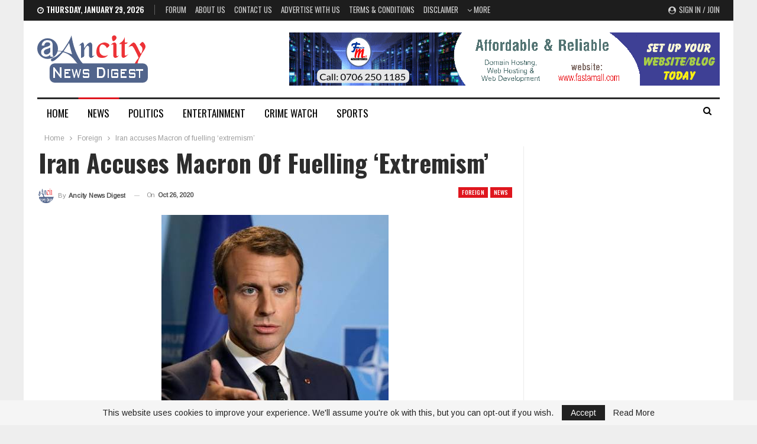

--- FILE ---
content_type: text/html; charset=UTF-8
request_url: https://ancity.com.ng/iran-accuses-macron-of-fuelling-extremism%E2%80%8E%E2%80%8E/
body_size: 22852
content:
	<!DOCTYPE html>
		<!--[if IE 8]>
	<html class="ie ie8" lang="en-US"> <![endif]-->
	<!--[if IE 9]>
	<html class="ie ie9" lang="en-US"> <![endif]-->
	<!--[if gt IE 9]><!-->
<html lang="en-US"> <!--<![endif]-->
	<head>
				<meta charset="UTF-8">
		<meta http-equiv="X-UA-Compatible" content="IE=edge">
		<meta name="viewport" content="width=device-width, initial-scale=1.0">
		<link rel="pingback" href="https://ancity.com.ng/xmlrpc.php"/>

		<title>Iran accuses Macron of fuelling ‘extremism’‎‎ &#8211; AnCity News Digest</title>
<meta name='robots' content='max-image-preview:large' />

<!-- Better Open Graph, Schema.org & Twitter Integration -->
<meta property="og:locale" content="en_us"/>
<meta property="og:site_name" content="AnCity News Digest"/>
<meta property="og:url" content="https://ancity.com.ng/iran-accuses-macron-of-fuelling-extremism%e2%80%8e%e2%80%8e/"/>
<meta property="og:title" content="Iran accuses Macron of fuelling ‘extremism’‎‎"/>
<meta property="og:image" content="https://ancity.com.ng/wp-content/uploads/2020/10/Macron-1.jpg"/>
<meta property="article:section" content="News"/>
<meta property="article:tag" content="Macron"/>
<meta property="og:description" content="&nbsp;Iran on Monday accused France of fuelling “extremism” after President Emmanuel Macron vowed to never give in to Islamic radicals and defended the publication of cartoons depicting the Prophet Mohammed.“Muslims are the primary victims of the ‘cu"/>
<meta property="og:type" content="article"/>
<meta name="twitter:card" content="summary"/>
<meta name="twitter:url" content="https://ancity.com.ng/iran-accuses-macron-of-fuelling-extremism%e2%80%8e%e2%80%8e/"/>
<meta name="twitter:title" content="Iran accuses Macron of fuelling ‘extremism’‎‎"/>
<meta name="twitter:description" content="&nbsp;Iran on Monday accused France of fuelling “extremism” after President Emmanuel Macron vowed to never give in to Islamic radicals and defended the publication of cartoons depicting the Prophet Mohammed.“Muslims are the primary victims of the ‘cu"/>
<meta name="twitter:image" content="https://ancity.com.ng/wp-content/uploads/2020/10/Macron-1.jpg"/>
<!-- / Better Open Graph, Schema.org & Twitter Integration. -->
<link rel='dns-prefetch' href='//fonts.googleapis.com' />
<link rel="alternate" type="application/rss+xml" title="AnCity News Digest &raquo; Feed" href="https://ancity.com.ng/feed/" />
<link rel="alternate" type="application/rss+xml" title="AnCity News Digest &raquo; Comments Feed" href="https://ancity.com.ng/comments/feed/" />
<link rel="alternate" title="oEmbed (JSON)" type="application/json+oembed" href="https://ancity.com.ng/wp-json/oembed/1.0/embed?url=https%3A%2F%2Fancity.com.ng%2Firan-accuses-macron-of-fuelling-extremism%25e2%2580%258e%25e2%2580%258e%2F" />
<link rel="alternate" title="oEmbed (XML)" type="text/xml+oembed" href="https://ancity.com.ng/wp-json/oembed/1.0/embed?url=https%3A%2F%2Fancity.com.ng%2Firan-accuses-macron-of-fuelling-extremism%25e2%2580%258e%25e2%2580%258e%2F&#038;format=xml" />
<style id='wp-img-auto-sizes-contain-inline-css' type='text/css'>
img:is([sizes=auto i],[sizes^="auto," i]){contain-intrinsic-size:3000px 1500px}
/*# sourceURL=wp-img-auto-sizes-contain-inline-css */
</style>
<link rel='stylesheet' id='dashicons-css' href='https://ancity.com.ng/wp-includes/css/dashicons.min.css?ver=6.9' type='text/css' media='all' />
<link rel='stylesheet' id='post-views-counter-frontend-css' href='https://ancity.com.ng/wp-content/plugins/post-views-counter/css/frontend.css?ver=1.7.3' type='text/css' media='all' />
<style id='wp-emoji-styles-inline-css' type='text/css'>

	img.wp-smiley, img.emoji {
		display: inline !important;
		border: none !important;
		box-shadow: none !important;
		height: 1em !important;
		width: 1em !important;
		margin: 0 0.07em !important;
		vertical-align: -0.1em !important;
		background: none !important;
		padding: 0 !important;
	}
/*# sourceURL=wp-emoji-styles-inline-css */
</style>
<style id='wp-block-library-inline-css' type='text/css'>
:root{--wp-block-synced-color:#7a00df;--wp-block-synced-color--rgb:122,0,223;--wp-bound-block-color:var(--wp-block-synced-color);--wp-editor-canvas-background:#ddd;--wp-admin-theme-color:#007cba;--wp-admin-theme-color--rgb:0,124,186;--wp-admin-theme-color-darker-10:#006ba1;--wp-admin-theme-color-darker-10--rgb:0,107,160.5;--wp-admin-theme-color-darker-20:#005a87;--wp-admin-theme-color-darker-20--rgb:0,90,135;--wp-admin-border-width-focus:2px}@media (min-resolution:192dpi){:root{--wp-admin-border-width-focus:1.5px}}.wp-element-button{cursor:pointer}:root .has-very-light-gray-background-color{background-color:#eee}:root .has-very-dark-gray-background-color{background-color:#313131}:root .has-very-light-gray-color{color:#eee}:root .has-very-dark-gray-color{color:#313131}:root .has-vivid-green-cyan-to-vivid-cyan-blue-gradient-background{background:linear-gradient(135deg,#00d084,#0693e3)}:root .has-purple-crush-gradient-background{background:linear-gradient(135deg,#34e2e4,#4721fb 50%,#ab1dfe)}:root .has-hazy-dawn-gradient-background{background:linear-gradient(135deg,#faaca8,#dad0ec)}:root .has-subdued-olive-gradient-background{background:linear-gradient(135deg,#fafae1,#67a671)}:root .has-atomic-cream-gradient-background{background:linear-gradient(135deg,#fdd79a,#004a59)}:root .has-nightshade-gradient-background{background:linear-gradient(135deg,#330968,#31cdcf)}:root .has-midnight-gradient-background{background:linear-gradient(135deg,#020381,#2874fc)}:root{--wp--preset--font-size--normal:16px;--wp--preset--font-size--huge:42px}.has-regular-font-size{font-size:1em}.has-larger-font-size{font-size:2.625em}.has-normal-font-size{font-size:var(--wp--preset--font-size--normal)}.has-huge-font-size{font-size:var(--wp--preset--font-size--huge)}:root .has-text-align-center{text-align:center}:root .has-text-align-left{text-align:left}:root .has-text-align-right{text-align:right}.has-fit-text{white-space:nowrap!important}#end-resizable-editor-section{display:none}.aligncenter{clear:both}.items-justified-left{justify-content:flex-start}.items-justified-center{justify-content:center}.items-justified-right{justify-content:flex-end}.items-justified-space-between{justify-content:space-between}.screen-reader-text{word-wrap:normal!important;border:0;clip-path:inset(50%);height:1px;margin:-1px;overflow:hidden;padding:0;position:absolute;width:1px}.screen-reader-text:focus{background-color:#ddd;clip-path:none;color:#444;display:block;font-size:1em;height:auto;left:5px;line-height:normal;padding:15px 23px 14px;text-decoration:none;top:5px;width:auto;z-index:100000}html :where(.has-border-color){border-style:solid}html :where([style*=border-top-color]){border-top-style:solid}html :where([style*=border-right-color]){border-right-style:solid}html :where([style*=border-bottom-color]){border-bottom-style:solid}html :where([style*=border-left-color]){border-left-style:solid}html :where([style*=border-width]){border-style:solid}html :where([style*=border-top-width]){border-top-style:solid}html :where([style*=border-right-width]){border-right-style:solid}html :where([style*=border-bottom-width]){border-bottom-style:solid}html :where([style*=border-left-width]){border-left-style:solid}html :where(img[class*=wp-image-]){height:auto;max-width:100%}:where(figure){margin:0 0 1em}html :where(.is-position-sticky){--wp-admin--admin-bar--position-offset:var(--wp-admin--admin-bar--height,0px)}@media screen and (max-width:600px){html :where(.is-position-sticky){--wp-admin--admin-bar--position-offset:0px}}

/*# sourceURL=wp-block-library-inline-css */
</style><style id='global-styles-inline-css' type='text/css'>
:root{--wp--preset--aspect-ratio--square: 1;--wp--preset--aspect-ratio--4-3: 4/3;--wp--preset--aspect-ratio--3-4: 3/4;--wp--preset--aspect-ratio--3-2: 3/2;--wp--preset--aspect-ratio--2-3: 2/3;--wp--preset--aspect-ratio--16-9: 16/9;--wp--preset--aspect-ratio--9-16: 9/16;--wp--preset--color--black: #000000;--wp--preset--color--cyan-bluish-gray: #abb8c3;--wp--preset--color--white: #ffffff;--wp--preset--color--pale-pink: #f78da7;--wp--preset--color--vivid-red: #cf2e2e;--wp--preset--color--luminous-vivid-orange: #ff6900;--wp--preset--color--luminous-vivid-amber: #fcb900;--wp--preset--color--light-green-cyan: #7bdcb5;--wp--preset--color--vivid-green-cyan: #00d084;--wp--preset--color--pale-cyan-blue: #8ed1fc;--wp--preset--color--vivid-cyan-blue: #0693e3;--wp--preset--color--vivid-purple: #9b51e0;--wp--preset--gradient--vivid-cyan-blue-to-vivid-purple: linear-gradient(135deg,rgb(6,147,227) 0%,rgb(155,81,224) 100%);--wp--preset--gradient--light-green-cyan-to-vivid-green-cyan: linear-gradient(135deg,rgb(122,220,180) 0%,rgb(0,208,130) 100%);--wp--preset--gradient--luminous-vivid-amber-to-luminous-vivid-orange: linear-gradient(135deg,rgb(252,185,0) 0%,rgb(255,105,0) 100%);--wp--preset--gradient--luminous-vivid-orange-to-vivid-red: linear-gradient(135deg,rgb(255,105,0) 0%,rgb(207,46,46) 100%);--wp--preset--gradient--very-light-gray-to-cyan-bluish-gray: linear-gradient(135deg,rgb(238,238,238) 0%,rgb(169,184,195) 100%);--wp--preset--gradient--cool-to-warm-spectrum: linear-gradient(135deg,rgb(74,234,220) 0%,rgb(151,120,209) 20%,rgb(207,42,186) 40%,rgb(238,44,130) 60%,rgb(251,105,98) 80%,rgb(254,248,76) 100%);--wp--preset--gradient--blush-light-purple: linear-gradient(135deg,rgb(255,206,236) 0%,rgb(152,150,240) 100%);--wp--preset--gradient--blush-bordeaux: linear-gradient(135deg,rgb(254,205,165) 0%,rgb(254,45,45) 50%,rgb(107,0,62) 100%);--wp--preset--gradient--luminous-dusk: linear-gradient(135deg,rgb(255,203,112) 0%,rgb(199,81,192) 50%,rgb(65,88,208) 100%);--wp--preset--gradient--pale-ocean: linear-gradient(135deg,rgb(255,245,203) 0%,rgb(182,227,212) 50%,rgb(51,167,181) 100%);--wp--preset--gradient--electric-grass: linear-gradient(135deg,rgb(202,248,128) 0%,rgb(113,206,126) 100%);--wp--preset--gradient--midnight: linear-gradient(135deg,rgb(2,3,129) 0%,rgb(40,116,252) 100%);--wp--preset--font-size--small: 13px;--wp--preset--font-size--medium: 20px;--wp--preset--font-size--large: 36px;--wp--preset--font-size--x-large: 42px;--wp--preset--spacing--20: 0.44rem;--wp--preset--spacing--30: 0.67rem;--wp--preset--spacing--40: 1rem;--wp--preset--spacing--50: 1.5rem;--wp--preset--spacing--60: 2.25rem;--wp--preset--spacing--70: 3.38rem;--wp--preset--spacing--80: 5.06rem;--wp--preset--shadow--natural: 6px 6px 9px rgba(0, 0, 0, 0.2);--wp--preset--shadow--deep: 12px 12px 50px rgba(0, 0, 0, 0.4);--wp--preset--shadow--sharp: 6px 6px 0px rgba(0, 0, 0, 0.2);--wp--preset--shadow--outlined: 6px 6px 0px -3px rgb(255, 255, 255), 6px 6px rgb(0, 0, 0);--wp--preset--shadow--crisp: 6px 6px 0px rgb(0, 0, 0);}:where(body) { margin: 0; }:where(.is-layout-flex){gap: 0.5em;}:where(.is-layout-grid){gap: 0.5em;}body .is-layout-flex{display: flex;}.is-layout-flex{flex-wrap: wrap;align-items: center;}.is-layout-flex > :is(*, div){margin: 0;}body .is-layout-grid{display: grid;}.is-layout-grid > :is(*, div){margin: 0;}body{padding-top: 0px;padding-right: 0px;padding-bottom: 0px;padding-left: 0px;}:root :where(.wp-element-button, .wp-block-button__link){background-color: #32373c;border-width: 0;color: #fff;font-family: inherit;font-size: inherit;font-style: inherit;font-weight: inherit;letter-spacing: inherit;line-height: inherit;padding-top: calc(0.667em + 2px);padding-right: calc(1.333em + 2px);padding-bottom: calc(0.667em + 2px);padding-left: calc(1.333em + 2px);text-decoration: none;text-transform: inherit;}.has-black-color{color: var(--wp--preset--color--black) !important;}.has-cyan-bluish-gray-color{color: var(--wp--preset--color--cyan-bluish-gray) !important;}.has-white-color{color: var(--wp--preset--color--white) !important;}.has-pale-pink-color{color: var(--wp--preset--color--pale-pink) !important;}.has-vivid-red-color{color: var(--wp--preset--color--vivid-red) !important;}.has-luminous-vivid-orange-color{color: var(--wp--preset--color--luminous-vivid-orange) !important;}.has-luminous-vivid-amber-color{color: var(--wp--preset--color--luminous-vivid-amber) !important;}.has-light-green-cyan-color{color: var(--wp--preset--color--light-green-cyan) !important;}.has-vivid-green-cyan-color{color: var(--wp--preset--color--vivid-green-cyan) !important;}.has-pale-cyan-blue-color{color: var(--wp--preset--color--pale-cyan-blue) !important;}.has-vivid-cyan-blue-color{color: var(--wp--preset--color--vivid-cyan-blue) !important;}.has-vivid-purple-color{color: var(--wp--preset--color--vivid-purple) !important;}.has-black-background-color{background-color: var(--wp--preset--color--black) !important;}.has-cyan-bluish-gray-background-color{background-color: var(--wp--preset--color--cyan-bluish-gray) !important;}.has-white-background-color{background-color: var(--wp--preset--color--white) !important;}.has-pale-pink-background-color{background-color: var(--wp--preset--color--pale-pink) !important;}.has-vivid-red-background-color{background-color: var(--wp--preset--color--vivid-red) !important;}.has-luminous-vivid-orange-background-color{background-color: var(--wp--preset--color--luminous-vivid-orange) !important;}.has-luminous-vivid-amber-background-color{background-color: var(--wp--preset--color--luminous-vivid-amber) !important;}.has-light-green-cyan-background-color{background-color: var(--wp--preset--color--light-green-cyan) !important;}.has-vivid-green-cyan-background-color{background-color: var(--wp--preset--color--vivid-green-cyan) !important;}.has-pale-cyan-blue-background-color{background-color: var(--wp--preset--color--pale-cyan-blue) !important;}.has-vivid-cyan-blue-background-color{background-color: var(--wp--preset--color--vivid-cyan-blue) !important;}.has-vivid-purple-background-color{background-color: var(--wp--preset--color--vivid-purple) !important;}.has-black-border-color{border-color: var(--wp--preset--color--black) !important;}.has-cyan-bluish-gray-border-color{border-color: var(--wp--preset--color--cyan-bluish-gray) !important;}.has-white-border-color{border-color: var(--wp--preset--color--white) !important;}.has-pale-pink-border-color{border-color: var(--wp--preset--color--pale-pink) !important;}.has-vivid-red-border-color{border-color: var(--wp--preset--color--vivid-red) !important;}.has-luminous-vivid-orange-border-color{border-color: var(--wp--preset--color--luminous-vivid-orange) !important;}.has-luminous-vivid-amber-border-color{border-color: var(--wp--preset--color--luminous-vivid-amber) !important;}.has-light-green-cyan-border-color{border-color: var(--wp--preset--color--light-green-cyan) !important;}.has-vivid-green-cyan-border-color{border-color: var(--wp--preset--color--vivid-green-cyan) !important;}.has-pale-cyan-blue-border-color{border-color: var(--wp--preset--color--pale-cyan-blue) !important;}.has-vivid-cyan-blue-border-color{border-color: var(--wp--preset--color--vivid-cyan-blue) !important;}.has-vivid-purple-border-color{border-color: var(--wp--preset--color--vivid-purple) !important;}.has-vivid-cyan-blue-to-vivid-purple-gradient-background{background: var(--wp--preset--gradient--vivid-cyan-blue-to-vivid-purple) !important;}.has-light-green-cyan-to-vivid-green-cyan-gradient-background{background: var(--wp--preset--gradient--light-green-cyan-to-vivid-green-cyan) !important;}.has-luminous-vivid-amber-to-luminous-vivid-orange-gradient-background{background: var(--wp--preset--gradient--luminous-vivid-amber-to-luminous-vivid-orange) !important;}.has-luminous-vivid-orange-to-vivid-red-gradient-background{background: var(--wp--preset--gradient--luminous-vivid-orange-to-vivid-red) !important;}.has-very-light-gray-to-cyan-bluish-gray-gradient-background{background: var(--wp--preset--gradient--very-light-gray-to-cyan-bluish-gray) !important;}.has-cool-to-warm-spectrum-gradient-background{background: var(--wp--preset--gradient--cool-to-warm-spectrum) !important;}.has-blush-light-purple-gradient-background{background: var(--wp--preset--gradient--blush-light-purple) !important;}.has-blush-bordeaux-gradient-background{background: var(--wp--preset--gradient--blush-bordeaux) !important;}.has-luminous-dusk-gradient-background{background: var(--wp--preset--gradient--luminous-dusk) !important;}.has-pale-ocean-gradient-background{background: var(--wp--preset--gradient--pale-ocean) !important;}.has-electric-grass-gradient-background{background: var(--wp--preset--gradient--electric-grass) !important;}.has-midnight-gradient-background{background: var(--wp--preset--gradient--midnight) !important;}.has-small-font-size{font-size: var(--wp--preset--font-size--small) !important;}.has-medium-font-size{font-size: var(--wp--preset--font-size--medium) !important;}.has-large-font-size{font-size: var(--wp--preset--font-size--large) !important;}.has-x-large-font-size{font-size: var(--wp--preset--font-size--x-large) !important;}
/*# sourceURL=global-styles-inline-css */
</style>

<style id='classic-theme-styles-inline-css' type='text/css'>
.wp-block-button__link{background-color:#32373c;border-radius:9999px;box-shadow:none;color:#fff;font-size:1.125em;padding:calc(.667em + 2px) calc(1.333em + 2px);text-decoration:none}.wp-block-file__button{background:#32373c;color:#fff}.wp-block-accordion-heading{margin:0}.wp-block-accordion-heading__toggle{background-color:inherit!important;color:inherit!important}.wp-block-accordion-heading__toggle:not(:focus-visible){outline:none}.wp-block-accordion-heading__toggle:focus,.wp-block-accordion-heading__toggle:hover{background-color:inherit!important;border:none;box-shadow:none;color:inherit;padding:var(--wp--preset--spacing--20,1em) 0;text-decoration:none}.wp-block-accordion-heading__toggle:focus-visible{outline:auto;outline-offset:0}
/*# sourceURL=https://ancity.com.ng/wp-content/plugins/gutenberg/build/styles/block-library/classic.min.css */
</style>
<link rel='stylesheet' id='pj-news-ticker-css' href='https://ancity.com.ng/wp-content/plugins/pj-news-ticker/public/css/pj-news-ticker.css?ver=1.9.8' type='text/css' media='all' />
<link rel='stylesheet' id='crp-style-rounded-thumbs-css' href='https://ancity.com.ng/wp-content/plugins/contextual-related-posts/css/rounded-thumbs.min.css?ver=4.1.0' type='text/css' media='all' />
<style id='crp-style-rounded-thumbs-inline-css' type='text/css'>

			.crp_related.crp-rounded-thumbs a {
				width: 150px;
                height: 150px;
				text-decoration: none;
			}
			.crp_related.crp-rounded-thumbs img {
				max-width: 150px;
				margin: auto;
			}
			.crp_related.crp-rounded-thumbs .crp_title {
				width: 100%;
			}
			
/*# sourceURL=crp-style-rounded-thumbs-inline-css */
</style>
<link rel='stylesheet' id='better-framework-main-fonts-css' href='https://fonts.googleapis.com/css?family=Arimo:400%7COswald:500,700,400,600%7CRoboto:400,500,400italic%7CLato:400&#038;display=swap' type='text/css' media='all' />
<script type="text/javascript" src="https://ancity.com.ng/wp-includes/js/jquery/jquery.min.js?ver=3.7.1" id="jquery-core-js"></script>
<script type="text/javascript" src="https://ancity.com.ng/wp-includes/js/jquery/jquery-migrate.min.js?ver=3.4.1" id="jquery-migrate-js"></script>
<script type="text/javascript" id="mtpdisev_methods-js-extra">
/* <![CDATA[ */
var de_opts = {"contextmenu":"N","contextmenu_text":"Right Click is Disabled.","drag":"N","drag_text":"Copying is not Allowed.","diskey":"N"};
//# sourceURL=mtpdisev_methods-js-extra
/* ]]> */
</script>
<script type="text/javascript" src="https://ancity.com.ng/wp-content/plugins/Disable-Everything/js/disableEverything.js?ver=6.9" id="mtpdisev_methods-js"></script>
<script type="text/javascript" src="https://ancity.com.ng/wp-content/plugins/pj-news-ticker/public/js/pj-news-ticker.js?ver=1.9.8" id="pj-news-ticker-js"></script>
<link rel="https://api.w.org/" href="https://ancity.com.ng/wp-json/" /><link rel="alternate" title="JSON" type="application/json" href="https://ancity.com.ng/wp-json/wp/v2/posts/16357" /><link rel="EditURI" type="application/rsd+xml" title="RSD" href="https://ancity.com.ng/xmlrpc.php?rsd" />
<meta name="generator" content="WordPress 6.9" />
<link rel="canonical" href="https://ancity.com.ng/iran-accuses-macron-of-fuelling-extremism%e2%80%8e%e2%80%8e/" />
<link rel='shortlink' href='https://ancity.com.ng/?p=16357' />
<meta property="fb:app_id" content="477622139764524"><meta name="generator" content="Powered by WPBakery Page Builder - drag and drop page builder for WordPress."/>
<script type="application/ld+json">{
    "@context": "http://schema.org/",
    "@type": "Organization",
    "@id": "#organization",
    "logo": {
        "@type": "ImageObject",
        "url": "https://ancity.com.ng/wp-content/uploads/2024/01/ancitylogo.png"
    },
    "url": "https://ancity.com.ng/",
    "name": "AnCity News Digest",
    "description": "The Light &amp; The Truth"
}</script>
<script type="application/ld+json">{
    "@context": "http://schema.org/",
    "@type": "WebSite",
    "name": "AnCity News Digest",
    "alternateName": "The Light &amp; The Truth",
    "url": "https://ancity.com.ng/"
}</script>
<script type="application/ld+json">{
    "@context": "http://schema.org/",
    "@type": "BlogPosting",
    "headline": "Iran accuses Macron of fuelling \u2018extremism\u2019\u200e\u200e",
    "description": "&nbsp;Iran on Monday accused France of fuelling \u201cextremism\u201d after President Emmanuel Macron vowed to never give in to Islamic radicals and defended the publication of cartoons depicting the Prophet Mohammed.\u201cMuslims are the primary victims of the \u2018cu",
    "datePublished": "2020-10-26",
    "dateModified": "2020-10-26",
    "author": {
        "@type": "Person",
        "@id": "#person-AncityNewsDigest",
        "name": "Ancity News Digest"
    },
    "image": "https://ancity.com.ng/wp-content/uploads/2020/10/Macron-1.jpg",
    "interactionStatistic": [
        {
            "@type": "InteractionCounter",
            "interactionType": "http://schema.org/CommentAction",
            "userInteractionCount": 0
        }
    ],
    "publisher": {
        "@id": "#organization"
    },
    "mainEntityOfPage": "https://ancity.com.ng/iran-accuses-macron-of-fuelling-extremism%e2%80%8e%e2%80%8e/"
}</script>
<link rel='stylesheet' id='bf-slick' href='https://ancity.com.ng/wp-content/themes/publisher/includes/libs/better-framework/assets/css/slick.min.css' type='text/css' media='all' />
<link rel='stylesheet' id='br-numbers' href='https://fonts.googleapis.com/css?family=Oswald&text=0123456789./\%' type='text/css' media='all' />
<link rel='stylesheet' id='better-reviews' href='https://ancity.com.ng/wp-content/plugins/better-reviews/css/better-reviews.min.css' type='text/css' media='all' />
<link rel='stylesheet' id='pretty-photo' href='https://ancity.com.ng/wp-content/themes/publisher/includes/libs/better-framework/assets/css/pretty-photo.min.css' type='text/css' media='all' />
<link rel='stylesheet' id='bs-icons' href='https://ancity.com.ng/wp-content/themes/publisher/includes/libs/better-framework/assets/css/bs-icons.css' type='text/css' media='all' />
<link rel='stylesheet' id='theme-libs' href='https://ancity.com.ng/wp-content/themes/publisher/css/theme-libs.min.css' type='text/css' media='all' />
<link rel='stylesheet' id='fontawesome' href='https://ancity.com.ng/wp-content/themes/publisher/includes/libs/better-framework/assets/css/font-awesome.min.css' type='text/css' media='all' />
<link rel='stylesheet' id='publisher' href='https://ancity.com.ng/wp-content/themes/publisher/style-7.11.0.min.css' type='text/css' media='all' />
<link rel='stylesheet' id='publisher-theme-news-board' href='https://ancity.com.ng/wp-content/themes/publisher/includes/styles/news-board/style.min.css' type='text/css' media='all' />
<link rel='stylesheet' id='7.11.0-1768698499' href='https://ancity.com.ng/wp-content/bs-booster-cache/63154b8aeb76d0940dbb860c25986b90.css' type='text/css' media='all' />
<link rel="icon" href="https://ancity.com.ng/wp-content/uploads/2021/09/cropped-ancity_favicon-32x32.jpg" sizes="32x32" />
<link rel="icon" href="https://ancity.com.ng/wp-content/uploads/2021/09/cropped-ancity_favicon-192x192.jpg" sizes="192x192" />
<link rel="apple-touch-icon" href="https://ancity.com.ng/wp-content/uploads/2021/09/cropped-ancity_favicon-180x180.jpg" />
<meta name="msapplication-TileImage" content="https://ancity.com.ng/wp-content/uploads/2021/09/cropped-ancity_favicon-270x270.jpg" />
<noscript><style> .wpb_animate_when_almost_visible { opacity: 1; }</style></noscript>	</head>

<body class="wp-singular post-template-default single single-post postid-16357 single-format-standard wp-theme-publisher bs-theme bs-publisher bs-publisher-news-board active-light-box ltr close-rh page-layout-2-col page-layout-2-col-right boxed active-sticky-sidebar main-menu-sticky-smart main-menu-boxed active-ajax-search single-prim-cat-24 single-cat-24 single-cat-26  bs-hide-ha wpb-js-composer js-comp-ver-6.9.0 vc_responsive bs-ll-a" dir="ltr">
		<div class="main-wrap content-main-wrap">
			<header id="header" class="site-header header-style-2 boxed" itemscope="itemscope" itemtype="https://schema.org/WPHeader">

		<section class="topbar topbar-style-1 hidden-xs hidden-xs">
	<div class="content-wrap">
		<div class="container">
			<div class="topbar-inner clearfix">

									<div class="section-links">
													<a class="topbar-sign-in "
							   data-toggle="modal" data-target="#bsLoginModal">
								<i class="fa fa-user-circle"></i> Sign in / Join							</a>

							<div class="modal sign-in-modal fade" id="bsLoginModal" tabindex="-1" role="dialog"
							     style="display: none">
								<div class="modal-dialog" role="document">
									<div class="modal-content">
											<span class="close-modal" data-dismiss="modal" aria-label="Close"><i
														class="fa fa-close"></i></span>
										<div class="modal-body">
											<div id="form_8501_" class="bs-shortcode bs-login-shortcode ">
		<div class="bs-login bs-type-login-register"  style="display:none">

					<div class="bs-login-panel bs-login-sign-panel bs-current-login-panel">
								<form name="loginform"
				      action="https://ancity.com.ng/wp-login.php" method="post">

					
					<div class="login-header">
						<span class="login-icon fa fa-user-circle main-color"></span>
						<p>Welcome, Login to your account.</p>
					</div>
					
					<div class="login-field login-username">
						<input type="text" name="log" id="form_8501_user_login" class="input"
						       value="" size="20"
						       placeholder="Username or Email..." required/>
					</div>

					<div class="login-field login-password">
						<input type="password" name="pwd" id="form_8501_user_pass"
						       class="input"
						       value="" size="20" placeholder="Password..."
						       required/>
					</div>

					
					<div class="login-field">
						<a href="https://ancity.com.ng/wp-login.php?action=lostpassword&redirect_to=https%3A%2F%2Fancity.com.ng%2Firan-accuses-macron-of-fuelling-extremism%25E2%2580%258E%25E2%2580%258E%2F"
						   class="go-reset-panel">Forget password?</a>

													<span class="login-remember">
							<input class="remember-checkbox" name="rememberme" type="checkbox"
							       id="form_8501_rememberme"
							       value="forever"  />
							<label class="remember-label">Remember me</label>
						</span>
											</div>

					
					<div class="login-field login-submit">
						<input type="submit" name="wp-submit"
						       class="button-primary login-btn"
						       value="Log In"/>
						<input type="hidden" name="redirect_to" value="https://ancity.com.ng/iran-accuses-macron-of-fuelling-extremism%E2%80%8E%E2%80%8E/"/>
					</div>

											<div class="login-field login-signup">
							<span>No account? <a
										href="https://ancity.com.ng/wp-login.php?action=register">Sign Up</a></span>
						</div>
									</form>
			</div>

			<div class="bs-login-panel bs-login-reset-panel">

				<span class="go-login-panel"><i
							class="fa fa-angle-left"></i> Sign in</span>

				<div class="bs-login-reset-panel-inner">
					<div class="login-header">
						<span class="login-icon fa fa-support"></span>
						<p>Recover your password.</p>
						<p>A password will be e-mailed to you.</p>
					</div>
										<form name="lostpasswordform" id="form_8501_lostpasswordform"
					      action="https://ancity.com.ng/wp-login.php?action=lostpassword"
					      method="post">

						<div class="login-field reset-username">
							<input type="text" name="user_login" class="input" value=""
							       placeholder="Username or Email..."
							       required/>
						</div>

						
						<div class="login-field reset-submit">

							<input type="hidden" name="redirect_to" value=""/>
							<input type="submit" name="wp-submit" class="login-btn"
							       value="Send My Password"/>

						</div>
					</form>
				</div>
			</div>
			</div>
	</div>
										</div>
									</div>
								</div>
							</div>
												</div>
				
				<div class="section-menu">
						<div id="menu-top" class="menu top-menu-wrapper" role="navigation" itemscope="itemscope" itemtype="https://schema.org/SiteNavigationElement">
		<nav class="top-menu-container">

			<ul id="top-navigation" class="top-menu menu clearfix bsm-pure">
									<li id="topbar-date" class="menu-item menu-item-date">
					<span
						class="topbar-date">Thursday, January 29, 2026</span>
					</li>
					<li id="menu-item-23953" class="menu-item menu-item-type-custom menu-item-object-custom better-anim-fade menu-item-23953"><a href="https://ancity.com.ng/forum/">Forum</a></li>
<li id="menu-item-22895" class="menu-item menu-item-type-post_type menu-item-object-page better-anim-fade menu-item-22895"><a href="https://ancity.com.ng/about-us/">About Us</a></li>
<li id="menu-item-22897" class="menu-item menu-item-type-post_type menu-item-object-page better-anim-fade menu-item-22897"><a href="https://ancity.com.ng/contact-us/">Contact Us</a></li>
<li id="menu-item-22896" class="menu-item menu-item-type-post_type menu-item-object-page better-anim-fade menu-item-22896"><a href="https://ancity.com.ng/advertise-with-us/">Advertise With Us</a></li>
<li id="menu-item-22893" class="menu-item menu-item-type-post_type menu-item-object-page better-anim-fade menu-item-22893"><a href="https://ancity.com.ng/terms-conditions/">Terms &#038; Conditions</a></li>
<li id="menu-item-22899" class="menu-item menu-item-type-post_type menu-item-object-page better-anim-fade menu-item-22899"><a href="https://ancity.com.ng/disclaimer/">Disclaimer</a></li>
<li id="menu-item-23642" class="menu-item menu-item-type-post_type menu-item-object-page better-anim-fade menu-item-23642"><a href="https://ancity.com.ng/privacy/">Privacy Policy</a></li>
<li id="menu-item-23184" class="menu-item menu-item-type-custom menu-item-object-custom menu-item-has-children better-anim-fade menu-item-23184"><a href="#">My Account</a>
<ul class="sub-menu">
	<li id="menu-item-23179" class="menu-item menu-item-type-post_type menu-item-object-page better-anim-fade menu-item-23179"><a href="https://ancity.com.ng/my-account/">My Account</a></li>
	<li id="menu-item-23182" class="menu-item menu-item-type-post_type menu-item-object-page better-anim-fade menu-item-23182"><a href="https://ancity.com.ng/register/">Register</a></li>
	<li id="menu-item-23183" class="menu-item menu-item-type-post_type menu-item-object-page better-anim-fade menu-item-23183"><a href="https://ancity.com.ng/login/">Login</a></li>
</ul>
</li>
<li id="menu-item-23123" class="menu-item menu-item-type-post_type menu-item-object-page better-anim-fade menu-item-23123"><a href="https://ancity.com.ng/dashboard/">Dashboard</a></li>
<li id="menu-item-23124" class="menu-item menu-item-type-post_type menu-item-object-page better-anim-fade menu-item-23124"><a href="https://ancity.com.ng/submit-your-post/">Submit Your Post</a></li>
			</ul>

		</nav>
	</div>
				</div>
			</div>
		</div>
	</div>
</section>
		<div class="header-inner">
			<div class="content-wrap">
				<div class="container">
					<div class="row">
						<div class="row-height">
							<div class="logo-col col-xs-4">
								<div class="col-inside">
									<div id="site-branding" class="site-branding">
	<p  id="site-title" class="logo h1 img-logo">
	<a href="https://ancity.com.ng/" itemprop="url" rel="home">
					<img id="site-logo" src="https://ancity.com.ng/wp-content/uploads/2024/01/ancitylogo.png"
			     alt="Anambra City News Digest"  data-bsrjs="https://ancity.com.ng/wp-content/uploads/2024/01/ancitylogo.png"  />

			<span class="site-title">Anambra City News Digest - The Light &amp; The Truth</span>
				</a>
</p>
</div><!-- .site-branding -->
								</div>
							</div>
															<div class="sidebar-col col-xs-8">
									<div class="col-inside">
										<aside id="sidebar" class="sidebar" role="complementary" itemscope="itemscope" itemtype="https://schema.org/WPSideBar">
											<div class="lebjoc lebjoc-pubadban lebjoc-show-desktop lebjoc-show-tablet-portrait lebjoc-show-tablet-landscape lebjoc-show-phone lebjoc-loc-header_aside_logo lebjoc-align-right lebjoc-column-1 lebjoc-clearfix no-bg-box-model"><div id="lebjoc-14292-1319719442" class="lebjoc-container lebjoc-type-image " itemscope="" itemtype="https://schema.org/WPAdBlock" data-adid="14292" data-type="image"><a itemprop="url" class="lebjoc-link" href="https://fastamall.com" target="_blank" ><img class="lebjoc-image" src="https://dailytracker.com.ng/wp-content/uploads/2020/11/fastamall_advert_728x90_2.gif" alt="FastaMall Inline Header 728&#215;90" /></a></div></div>										</aside>
									</div>
								</div>
														</div>
					</div>
				</div>
			</div>
		</div>

		<div id="menu-main" class="menu main-menu-wrapper show-search-item menu-actions-btn-width-1" role="navigation" itemscope="itemscope" itemtype="https://schema.org/SiteNavigationElement">
	<div class="main-menu-inner">
		<div class="content-wrap">
			<div class="container">

				<nav class="main-menu-container">
					<ul id="main-navigation" class="main-menu menu bsm-pure clearfix">
						<li id="menu-item-22891" class="menu-item menu-item-type-custom menu-item-object-custom menu-item-home better-anim-fade menu-item-22891"><a href="https://ancity.com.ng">Home</a></li>
<li id="menu-item-22884" class="menu-item menu-item-type-taxonomy menu-item-object-category current-post-ancestor current-menu-parent current-post-parent menu-term-26 better-anim-fade menu-item-22884"><a href="https://ancity.com.ng/category/news/">News</a></li>
<li id="menu-item-22885" class="menu-item menu-item-type-taxonomy menu-item-object-category menu-term-27 better-anim-fade menu-item-22885"><a href="https://ancity.com.ng/category/politics/">Politics</a></li>
<li id="menu-item-22881" class="menu-item menu-item-type-taxonomy menu-item-object-category menu-term-23 better-anim-fade menu-item-22881"><a href="https://ancity.com.ng/category/entertainment/">Entertainment</a></li>
<li id="menu-item-22879" class="menu-item menu-item-type-taxonomy menu-item-object-category menu-term-21 better-anim-fade menu-item-22879"><a href="https://ancity.com.ng/category/crime-watch/">Crime Watch</a></li>
<li id="menu-item-22886" class="menu-item menu-item-type-taxonomy menu-item-object-category menu-term-28 better-anim-fade menu-item-22886"><a href="https://ancity.com.ng/category/sports/">Sports</a></li>
					</ul><!-- #main-navigation -->
											<div class="menu-action-buttons width-1">
															<div class="search-container close">
									<span class="search-handler"><i class="fa fa-search"></i></span>

									<div class="search-box clearfix">
										<form role="search" method="get" class="search-form clearfix" action="https://ancity.com.ng">
	<input type="search" class="search-field"
	       placeholder="Search..."
	       value="" name="s"
	       title="Search for:"
	       autocomplete="off">
	<input type="submit" class="search-submit" value="Search">
</form><!-- .search-form -->
									</div>
								</div>
														</div>
										</nav><!-- .main-menu-container -->

			</div>
		</div>
	</div>
</div><!-- .menu -->
	</header><!-- .header -->
	<div class="rh-header clearfix light deferred-block-exclude">
		<div class="rh-container clearfix">

			<div class="menu-container close">
				<span class="menu-handler"><span class="lines"></span></span>
			</div><!-- .menu-container -->

			<div class="logo-container rh-img-logo">
				<a href="https://ancity.com.ng/" itemprop="url" rel="home">
											<img src="https://ancity.com.ng/wp-content/uploads/2024/01/ancitylogo.png"
						     alt="AnCity News Digest"  data-bsrjs="https://ancity.com.ng/wp-content/uploads/2024/01/ancitylogo.png"  />				</a>
			</div><!-- .logo-container -->
		</div><!-- .rh-container -->
	</div><!-- .rh-header -->
<nav role="navigation" aria-label="Breadcrumbs" class="bf-breadcrumb clearfix bc-top-style"><div class="container bf-breadcrumb-container"><ul class="bf-breadcrumb-items" itemscope itemtype="http://schema.org/BreadcrumbList"><meta name="numberOfItems" content="3" /><meta name="itemListOrder" content="Ascending" /><li itemprop="itemListElement" itemscope itemtype="http://schema.org/ListItem" class="bf-breadcrumb-item bf-breadcrumb-begin"><a itemprop="item" href="https://ancity.com.ng" rel="home"><span itemprop="name">Home</span></a><meta itemprop="position" content="1" /></li><li itemprop="itemListElement" itemscope itemtype="http://schema.org/ListItem" class="bf-breadcrumb-item"><a itemprop="item" href="https://ancity.com.ng/category/foreign/" ><span itemprop="name">Foreign</span></a><meta itemprop="position" content="2" /></li><li itemprop="itemListElement" itemscope itemtype="http://schema.org/ListItem" class="bf-breadcrumb-item bf-breadcrumb-end"><span itemprop="name">Iran accuses Macron of fuelling ‘extremism’‎‎</span><meta itemprop="item" content="https://ancity.com.ng/iran-accuses-macron-of-fuelling-extremism%e2%80%8e%e2%80%8e/"/><meta itemprop="position" content="3" /></li></ul></div></nav><div class="content-wrap">
		<main id="content" class="content-container">

		<div class="container layout-2-col layout-2-col-1 layout-right-sidebar layout-bc-before post-template-1">
			<div class="row main-section">
										<div class="col-sm-8 content-column">
								<div class="single-container">
		<article id="post-16357" class="post-16357 post type-post status-publish format-standard has-post-thumbnail  category-foreign category-news tag-extremism tag-iran tag-macron single-post-content has-thumbnail">
						<div class="post-header post-tp-1-header">
									<h1 class="single-post-title">
						<span class="post-title" itemprop="headline">Iran accuses Macron of fuelling ‘extremism’‎‎</span></h1>
										<div class="post-meta-wrap clearfix">
						<div class="term-badges "><span class="term-badge term-24"><a href="https://ancity.com.ng/category/foreign/">Foreign</a></span><span class="term-badge term-26"><a href="https://ancity.com.ng/category/news/">News</a></span></div><div class="post-meta single-post-meta">
			<a href="https://ancity.com.ng/author/admin/"
		   title="Browse Author Articles"
		   class="post-author-a post-author-avatar">
			<img alt=''  data-src='https://ancity.com.ng/wp-content/uploads/2024/01/ancitylogo-150x80.png' class='avatar avatar-26 photo avatar-default' height='26' width='26' /><span class="post-author-name">By <b>Ancity News Digest</b></span>		</a>
					<span class="time"><time class="post-published updated"
			                         datetime="2020-10-26T20:11:18+01:00">On <b>Oct 26, 2020</b></time></span>
			</div>
					</div>
									<div class="single-featured">
					<a class="post-thumbnail open-lightbox" href="https://ancity.com.ng/wp-content/uploads/2020/10/Macron-1.jpg"><img  width="384" height="384" alt="" data-src="https://ancity.com.ng/wp-content/uploads/2020/10/Macron-1.jpg">						</a>
										</div>
			</div>
					<div class="post-share single-post-share top-share clearfix style-13">
			<div class="post-share-btn-group">
							</div>
						<div class="share-handler-wrap ">
				<span class="share-handler post-share-btn rank-default">
					<i class="bf-icon  fa fa-share-alt"></i>						<b class="text">Share</b>
										</span>
				<span class="social-item facebook"><a href="https://www.facebook.com/sharer.php?u=https%3A%2F%2Fancity.com.ng%2Firan-accuses-macron-of-fuelling-extremism%25e2%2580%258e%25e2%2580%258e%2F" target="_blank" rel="nofollow noreferrer" class="bs-button-el" onclick="window.open(this.href, 'share-facebook','left=50,top=50,width=600,height=320,toolbar=0'); return false;"><span class="icon"><i class="bf-icon fa fa-facebook"></i></span></a></span><span class="social-item twitter"><a href="https://twitter.com/share?text=Iran accuses Macron of fuelling ‘extremism’‎‎&url=https%3A%2F%2Fancity.com.ng%2Firan-accuses-macron-of-fuelling-extremism%25e2%2580%258e%25e2%2580%258e%2F" target="_blank" rel="nofollow noreferrer" class="bs-button-el" onclick="window.open(this.href, 'share-twitter','left=50,top=50,width=600,height=320,toolbar=0'); return false;"><span class="icon"><i class="bf-icon fa fa-twitter"></i></span></a></span><span class="social-item whatsapp"><a href="whatsapp://send?text=Iran accuses Macron of fuelling ‘extremism’‎‎ %0A%0A https%3A%2F%2Fancity.com.ng%2Firan-accuses-macron-of-fuelling-extremism%25e2%2580%258e%25e2%2580%258e%2F" target="_blank" rel="nofollow noreferrer" class="bs-button-el" onclick="window.open(this.href, 'share-whatsapp','left=50,top=50,width=600,height=320,toolbar=0'); return false;"><span class="icon"><i class="bf-icon fa fa-whatsapp"></i></span></a></span><span class="social-item pinterest"><a href="https://pinterest.com/pin/create/button/?url=https%3A%2F%2Fancity.com.ng%2Firan-accuses-macron-of-fuelling-extremism%25e2%2580%258e%25e2%2580%258e%2F&media=https://ancity.com.ng/wp-content/uploads/2020/10/Macron-1.jpg&description=Iran accuses Macron of fuelling ‘extremism’‎‎" target="_blank" rel="nofollow noreferrer" class="bs-button-el" onclick="window.open(this.href, 'share-pinterest','left=50,top=50,width=600,height=320,toolbar=0'); return false;"><span class="icon"><i class="bf-icon fa fa-pinterest"></i></span></a></span><span class="social-item email"><a href="mailto:?subject=Iran accuses Macron of fuelling ‘extremism’‎‎&body=https%3A%2F%2Fancity.com.ng%2Firan-accuses-macron-of-fuelling-extremism%25e2%2580%258e%25e2%2580%258e%2F" target="_blank" rel="nofollow noreferrer" class="bs-button-el" onclick="window.open(this.href, 'share-email','left=50,top=50,width=600,height=320,toolbar=0'); return false;"><span class="icon"><i class="bf-icon fa fa-envelope-open"></i></span></a></span></div>		</div>
					<div class="entry-content clearfix single-post-content">
				<p>&nbsp;</p>
 <p>Iran on Monday accused France of fuelling “extremism” after President Emmanuel Macron vowed to never give in to Islamic radicals and defended the publication of cartoons depicting the Prophet Mohammed.</p>
 <p>“Muslims are the primary victims of the ‘cult of hatred’ — empowered by colonial regimes &amp; exported by their own clients,” Mohammad Javad Zarif tweeted.</p>
<div class="lebjoc lebjoc-post-inline lebjoc-align-center lebjoc-align-center lebjoc-column-1 lebjoc-clearfix no-bg-box-model"><div id="lebjoc-24330-1237933954" class="lebjoc-container lebjoc-type-code " itemscope="" itemtype="https://schema.org/WPAdBlock" data-adid="24330" data-type="code"><div id="lebjoc-24330-1237933954-place"></div><script src="//pagead2.googlesyndication.com/pagead/js/adsbygoogle.js"></script><script type="text/javascript">var betterads_screen_width = document.body.clientWidth;betterads_el = document.getElementById('lebjoc-24330-1237933954');             if (betterads_el.getBoundingClientRect().width) {     betterads_el_width_raw = betterads_el_width = betterads_el.getBoundingClientRect().width;    } else {     betterads_el_width_raw = betterads_el_width = betterads_el.offsetWidth;    }        var size = ["125", "125"];    if ( betterads_el_width >= 728 )      betterads_el_width = ["728", "90"];    else if ( betterads_el_width >= 468 )     betterads_el_width = ["468", "60"];    else if ( betterads_el_width >= 336 )     betterads_el_width = ["336", "280"];    else if ( betterads_el_width >= 300 )     betterads_el_width = ["300", "250"];    else if ( betterads_el_width >= 250 )     betterads_el_width = ["250", "250"];    else if ( betterads_el_width >= 200 )     betterads_el_width = ["200", "200"];    else if ( betterads_el_width >= 180 )     betterads_el_width = ["180", "150"]; if ( betterads_screen_width >= 1140 ) { document.getElementById('lebjoc-24330-1237933954-place').innerHTML = '<ins class="adsbygoogle" style="display:block;"  data-ad-client="ca-pub-6006688938809878"  data-ad-slot="7212877087"  data-full-width-responsive="true"  data-ad-format="auto" ></ins>';         (adsbygoogle = window.adsbygoogle || []).push({});}else if ( betterads_screen_width >= 1019  && betterads_screen_width < 1140 ) { document.getElementById('lebjoc-24330-1237933954-place').innerHTML = '<ins class="adsbygoogle" style="display:block;"  data-ad-client="ca-pub-6006688938809878"  data-ad-slot="7212877087"  data-full-width-responsive="true"  data-ad-format="auto" ></ins>';         (adsbygoogle = window.adsbygoogle || []).push({});}else if ( betterads_screen_width >= 768  && betterads_screen_width < 1019 ) { document.getElementById('lebjoc-24330-1237933954-place').innerHTML = '<ins class="adsbygoogle" style="display:block;"  data-ad-client="ca-pub-6006688938809878"  data-ad-slot="7212877087"  data-full-width-responsive="true"  data-ad-format="auto" ></ins>';         (adsbygoogle = window.adsbygoogle || []).push({});}else if ( betterads_screen_width < 768 ) { document.getElementById('lebjoc-24330-1237933954-place').innerHTML = '<ins class="adsbygoogle" style="display:block;"  data-ad-client="ca-pub-6006688938809878"  data-ad-slot="7212877087"  data-full-width-responsive="true"  data-ad-format="auto" ></ins>';         (adsbygoogle = window.adsbygoogle || []).push({});}</script></div></div> <p>“Insulting 1.9B Muslims — &amp; their sanctities — for the abhorrent crimes of such extremists is an opportunistic abuse of freedom of speech. It only fuels extremism,” he added.</p>
 <p>It follows statements Macron made last week after a Chechen extremist murdered a French teacher on October 16.</p>
 <p>Macron said history teacher Samuel Paty was beheaded for showing caricatures of the Prophet Mohammed to pupils “because Islamists want our future”.</p>
<div style="clear:both; margin-top:0em; margin-bottom:1em;"><a href="https://ancity.com.ng/macron-urges-europe-to-stop-depending-on-us-arms%e2%80%8e/" target="_blank" rel="dofollow" class="u66052cc5164208e587f139d2a2f7b362"><!-- INLINE RELATED POSTS 1/3 //--><style> .u66052cc5164208e587f139d2a2f7b362 , .u66052cc5164208e587f139d2a2f7b362 .postImageUrl , .u66052cc5164208e587f139d2a2f7b362 .centered-text-area { min-height: 80px; position: relative; } .u66052cc5164208e587f139d2a2f7b362 , .u66052cc5164208e587f139d2a2f7b362:hover , .u66052cc5164208e587f139d2a2f7b362:visited , .u66052cc5164208e587f139d2a2f7b362:active { border:0!important; } .u66052cc5164208e587f139d2a2f7b362 .clearfix:after { content: ""; display: table; clear: both; } .u66052cc5164208e587f139d2a2f7b362 { display: block; transition: background-color 250ms; webkit-transition: background-color 250ms; width: 100%; opacity: 1; transition: opacity 250ms; webkit-transition: opacity 250ms; background-color: #E67E22; } .u66052cc5164208e587f139d2a2f7b362:active , .u66052cc5164208e587f139d2a2f7b362:hover { opacity: 1; transition: opacity 250ms; webkit-transition: opacity 250ms; background-color: #D35400; } .u66052cc5164208e587f139d2a2f7b362 .centered-text-area { width: 100%; position: relative; } .u66052cc5164208e587f139d2a2f7b362 .ctaText { border-bottom: 0 solid #fff; color: #ECF0F1; font-size: 16px; font-weight: bold; margin: 0; padding: 0; text-decoration: underline; } .u66052cc5164208e587f139d2a2f7b362 .postTitle { color: #e6e6e6; font-size: 16px; font-weight: 600; margin: 0; padding: 0; width: 100%; } .u66052cc5164208e587f139d2a2f7b362 .ctaButton { background-color: #D35400!important; color: #ECF0F1; border: none; border-radius: 3px; box-shadow: none; font-size: 14px; font-weight: bold; line-height: 26px; moz-border-radius: 3px; text-align: center; text-decoration: none; text-shadow: none; width: 80px; min-height: 80px; background: url(https://ancity.com.ng/wp-content/plugins/intelly-related-posts/assets/images/simple-arrow.png)no-repeat; position: absolute; right: 0; top: 0; } .u66052cc5164208e587f139d2a2f7b362:hover .ctaButton { background-color: #E67E22!important; } .u66052cc5164208e587f139d2a2f7b362 .centered-text { display: table; height: 80px; padding-left: 18px; top: 0; } .u66052cc5164208e587f139d2a2f7b362 .u66052cc5164208e587f139d2a2f7b362-content { display: table-cell; margin: 0; padding: 0; padding-right: 108px; position: relative; vertical-align: middle; width: 100%; } .u66052cc5164208e587f139d2a2f7b362:after { content: ""; display: block; clear: both; } </style><div class="centered-text-area"><div class="centered-text" style="float: left;"><div class="u66052cc5164208e587f139d2a2f7b362-content"><span class="ctaText">See also</span>&nbsp; <span class="postTitle">Macron urges Europe to stop depending on US arms‎</span></div></div></div><div class="ctaButton"></div></a></div> <p>On Sunday, Macron said in a tweet, “We will not give in, ever” to Islamic radicals.</p>
 <p>“We do not accept hate speech and defend reasonable debate,” the French leader added.</p>
<div class="lebjoc lebjoc-post-middle lebjoc-float-center lebjoc-align-center lebjoc-column-1 lebjoc-clearfix no-bg-box-model"><div id="lebjoc-24326-1132785225" class="lebjoc-container lebjoc-type-code " itemscope="" itemtype="https://schema.org/WPAdBlock" data-adid="24326" data-type="code"><div id="lebjoc-24326-1132785225-place"></div><script type="text/javascript">var betterads_screen_width = document.body.clientWidth;betterads_el = document.getElementById('lebjoc-24326-1132785225');             if (betterads_el.getBoundingClientRect().width) {     betterads_el_width_raw = betterads_el_width = betterads_el.getBoundingClientRect().width;    } else {     betterads_el_width_raw = betterads_el_width = betterads_el.offsetWidth;    }        var size = ["125", "125"];    if ( betterads_el_width >= 728 )      betterads_el_width = ["728", "90"];    else if ( betterads_el_width >= 468 )     betterads_el_width = ["468", "60"];    else if ( betterads_el_width >= 336 )     betterads_el_width = ["336", "280"];    else if ( betterads_el_width >= 300 )     betterads_el_width = ["300", "250"];    else if ( betterads_el_width >= 250 )     betterads_el_width = ["250", "250"];    else if ( betterads_el_width >= 200 )     betterads_el_width = ["200", "200"];    else if ( betterads_el_width >= 180 )     betterads_el_width = ["180", "150"]; if ( betterads_screen_width >= 1140 ) { document.getElementById('lebjoc-24326-1132785225-place').innerHTML = '<ins class="adsbygoogle" style="display:block;"  data-ad-client="ca-pub-6006688938809878"  data-ad-slot="6648086098"  data-full-width-responsive="true"  data-ad-format="auto" ></ins>';         (adsbygoogle = window.adsbygoogle || []).push({});}else if ( betterads_screen_width >= 1019  && betterads_screen_width < 1140 ) { document.getElementById('lebjoc-24326-1132785225-place').innerHTML = '<ins class="adsbygoogle" style="display:block;"  data-ad-client="ca-pub-6006688938809878"  data-ad-slot="6648086098"  data-full-width-responsive="true"  data-ad-format="auto" ></ins>';         (adsbygoogle = window.adsbygoogle || []).push({});}else if ( betterads_screen_width >= 768  && betterads_screen_width < 1019 ) { document.getElementById('lebjoc-24326-1132785225-place').innerHTML = '<ins class="adsbygoogle" style="display:block;"  data-ad-client="ca-pub-6006688938809878"  data-ad-slot="6648086098"  data-full-width-responsive="true"  data-ad-format="auto" ></ins>';         (adsbygoogle = window.adsbygoogle || []).push({});}else if ( betterads_screen_width < 768 ) { document.getElementById('lebjoc-24326-1132785225-place').innerHTML = '<ins class="adsbygoogle" style="display:block;"  data-ad-client="ca-pub-6006688938809878"  data-ad-slot="6648086098"  data-full-width-responsive="true"  data-ad-format="auto" ></ins>';         (adsbygoogle = window.adsbygoogle || []).push({});}</script></div></div> <p>Other top Iranian officials also joined the chorus of those condemning the French president.</p>
 <p>Ali Shamkhani, the secretary of Iran’s Supreme National Security Council, tweeted that Macron’s comments showed “his lack of experience in politics, otherwise he would not have dared insult Islam”.</p>
 <p>He advised the French leader to “read more history” and not rely on the “support of a declining American and deteriorating” Israel.</p>
 <p>Parliament speaker Mohammad-Bagher Ghalibaf slammed France’s “foolish enmity” with the Prophet Mohammed and said his sayings and “light cannot be put out with such blind, futile and anti-human acts.”</p>
<div style="clear:both; margin-top:0em; margin-bottom:1em;"><a href="https://ancity.com.ng/irans-supreme-leader-mocks-us-democracy/" target="_blank" rel="dofollow" class="u5933e12b484f2d196dc30dd3170a5b30"><!-- INLINE RELATED POSTS 2/3 //--><style> .u5933e12b484f2d196dc30dd3170a5b30 , .u5933e12b484f2d196dc30dd3170a5b30 .postImageUrl , .u5933e12b484f2d196dc30dd3170a5b30 .centered-text-area { min-height: 80px; position: relative; } .u5933e12b484f2d196dc30dd3170a5b30 , .u5933e12b484f2d196dc30dd3170a5b30:hover , .u5933e12b484f2d196dc30dd3170a5b30:visited , .u5933e12b484f2d196dc30dd3170a5b30:active { border:0!important; } .u5933e12b484f2d196dc30dd3170a5b30 .clearfix:after { content: ""; display: table; clear: both; } .u5933e12b484f2d196dc30dd3170a5b30 { display: block; transition: background-color 250ms; webkit-transition: background-color 250ms; width: 100%; opacity: 1; transition: opacity 250ms; webkit-transition: opacity 250ms; background-color: #E67E22; } .u5933e12b484f2d196dc30dd3170a5b30:active , .u5933e12b484f2d196dc30dd3170a5b30:hover { opacity: 1; transition: opacity 250ms; webkit-transition: opacity 250ms; background-color: #D35400; } .u5933e12b484f2d196dc30dd3170a5b30 .centered-text-area { width: 100%; position: relative; } .u5933e12b484f2d196dc30dd3170a5b30 .ctaText { border-bottom: 0 solid #fff; color: #ECF0F1; font-size: 16px; font-weight: bold; margin: 0; padding: 0; text-decoration: underline; } .u5933e12b484f2d196dc30dd3170a5b30 .postTitle { color: #e6e6e6; font-size: 16px; font-weight: 600; margin: 0; padding: 0; width: 100%; } .u5933e12b484f2d196dc30dd3170a5b30 .ctaButton { background-color: #D35400!important; color: #ECF0F1; border: none; border-radius: 3px; box-shadow: none; font-size: 14px; font-weight: bold; line-height: 26px; moz-border-radius: 3px; text-align: center; text-decoration: none; text-shadow: none; width: 80px; min-height: 80px; background: url(https://ancity.com.ng/wp-content/plugins/intelly-related-posts/assets/images/simple-arrow.png)no-repeat; position: absolute; right: 0; top: 0; } .u5933e12b484f2d196dc30dd3170a5b30:hover .ctaButton { background-color: #E67E22!important; } .u5933e12b484f2d196dc30dd3170a5b30 .centered-text { display: table; height: 80px; padding-left: 18px; top: 0; } .u5933e12b484f2d196dc30dd3170a5b30 .u5933e12b484f2d196dc30dd3170a5b30-content { display: table-cell; margin: 0; padding: 0; padding-right: 108px; position: relative; vertical-align: middle; width: 100%; } .u5933e12b484f2d196dc30dd3170a5b30:after { content: ""; display: block; clear: both; } </style><div class="centered-text-area"><div class="centered-text" style="float: left;"><div class="u5933e12b484f2d196dc30dd3170a5b30-content"><span class="ctaText">See also</span>&nbsp; <span class="postTitle">Iran’s Supreme Leader mocks US democracy</span></div></div></div><div class="ctaButton"></div></a></div> <p>Ali Akbar Velayati, adviser to Iran’s supreme leader on foreign policy, said the cartoon should not have been reprinted following “global condemnation” of France’s Charlie Hebdo satirical magazine.</p>
 <p>“We should have seen… the obscene magazine insulting the Prophet prevented from printing, but implementing double standards caused this heretical and anti-religious thinking to also manifest itself in the country’s education system,” he said in a statement.</p>
 <p>Macron’s comments triggered protests in some Muslim-majority countries, with people burning pictures of him in Syria and setting fire to French flags in Libya.</p>
 <p>Boycotts of French goods are also underway in supermarkets in Qatar and Kuwait.‎</p>
<script async src="https://pagead2.googlesyndication.com/pagead/js/adsbygoogle.js?client=ca-pub-6006688938809878"
     crossorigin="anonymous"></script>
<!-- Responsive Ads - Square -->
<div style="clear:both; margin-top:0em; margin-bottom:1em;"><a href="https://ancity.com.ng/just-in-gunmen-invade-government-college-in-kebbi-abduct-scores-of-female-students/" target="_blank" rel="dofollow" class="uf56a88e151f6173e5946c506d9cf6e50"><!-- INLINE RELATED POSTS 3/3 //--><style> .uf56a88e151f6173e5946c506d9cf6e50 , .uf56a88e151f6173e5946c506d9cf6e50 .postImageUrl , .uf56a88e151f6173e5946c506d9cf6e50 .centered-text-area { min-height: 80px; position: relative; } .uf56a88e151f6173e5946c506d9cf6e50 , .uf56a88e151f6173e5946c506d9cf6e50:hover , .uf56a88e151f6173e5946c506d9cf6e50:visited , .uf56a88e151f6173e5946c506d9cf6e50:active { border:0!important; } .uf56a88e151f6173e5946c506d9cf6e50 .clearfix:after { content: ""; display: table; clear: both; } .uf56a88e151f6173e5946c506d9cf6e50 { display: block; transition: background-color 250ms; webkit-transition: background-color 250ms; width: 100%; opacity: 1; transition: opacity 250ms; webkit-transition: opacity 250ms; background-color: #E67E22; } .uf56a88e151f6173e5946c506d9cf6e50:active , .uf56a88e151f6173e5946c506d9cf6e50:hover { opacity: 1; transition: opacity 250ms; webkit-transition: opacity 250ms; background-color: #D35400; } .uf56a88e151f6173e5946c506d9cf6e50 .centered-text-area { width: 100%; position: relative; } .uf56a88e151f6173e5946c506d9cf6e50 .ctaText { border-bottom: 0 solid #fff; color: #ECF0F1; font-size: 16px; font-weight: bold; margin: 0; padding: 0; text-decoration: underline; } .uf56a88e151f6173e5946c506d9cf6e50 .postTitle { color: #e6e6e6; font-size: 16px; font-weight: 600; margin: 0; padding: 0; width: 100%; } .uf56a88e151f6173e5946c506d9cf6e50 .ctaButton { background-color: #D35400!important; color: #ECF0F1; border: none; border-radius: 3px; box-shadow: none; font-size: 14px; font-weight: bold; line-height: 26px; moz-border-radius: 3px; text-align: center; text-decoration: none; text-shadow: none; width: 80px; min-height: 80px; background: url(https://ancity.com.ng/wp-content/plugins/intelly-related-posts/assets/images/simple-arrow.png)no-repeat; position: absolute; right: 0; top: 0; } .uf56a88e151f6173e5946c506d9cf6e50:hover .ctaButton { background-color: #E67E22!important; } .uf56a88e151f6173e5946c506d9cf6e50 .centered-text { display: table; height: 80px; padding-left: 18px; top: 0; } .uf56a88e151f6173e5946c506d9cf6e50 .uf56a88e151f6173e5946c506d9cf6e50-content { display: table-cell; margin: 0; padding: 0; padding-right: 108px; position: relative; vertical-align: middle; width: 100%; } .uf56a88e151f6173e5946c506d9cf6e50:after { content: ""; display: block; clear: both; } </style><div class="centered-text-area"><div class="centered-text" style="float: left;"><div class="uf56a88e151f6173e5946c506d9cf6e50-content"><span class="ctaText">See also</span>&nbsp; <span class="postTitle">Just In: Gunmen invade Government College in Kebbi, abduct scores of female students</span></div></div></div><div class="ctaButton"></div></a></div><ins class="adsbygoogle" 
     style="display:block"
     data-ad-client="ca-pub-6006688938809878"
     data-ad-slot="7212877087"
     data-ad-format="auto"
     data-full-width-responsive="true"></ins>
<script>
     (adsbygoogle = window.adsbygoogle || []).push({});
</script>

<html>
<head>
<meta http-equiv="Content-Type" content="text/html; charset=utf-8" />
<title>Untitled Document</title>
<style type="text/css">
.ancity1 {
	font-family: "Trebuchet MS", Arial, Helvetica, sans-serif;
	font-size: 24px;
}
.ancity1 strong {
	color: #F00;
}
.ancity2 {
	font-family: "Trebuchet MS", Arial, Helvetica, sans-serif;
	color: #00F;
}
.ancity3 {
	font-family: "Trebuchet MS", Arial, Helvetica, sans-serif;
}
.ancity4 {
	font-family: "Trebuchet MS", Arial, Helvetica, sans-serif;
}
.ancity1 .ancity2 .ancity1 {
	color: #F00;
}
.ancity4 .ancity4 {
	color: #00F;
}
.ancity5 {
	color: #F00;
}
</style>
</head>

<body>
<table width="60%" border="0">
  <tr>
    <td><p class="ancity1"><strong>You can always reach us through these channels</strong></p>
      <p><span class="ancity2">Facebook:</span> <span class="ancity3">https:/www.facebook.com/ancitymedia</span></p>
      <p><span class="ancity2">Instagram:</span><span class="ancity3"> https://www.instagram.com/ancitymedia</span></p>
      <p><span class="ancity2">Youtube Channel:</span> <span class="ancity3">https://youtube.com/@ancitymedia</span></p>
      <p> </p>
      <p><span class="ancity2">Phone Numbers: </span><span class="ancity3">07062501185, 09038738731</span></p>
    <p><span class="ancity2">E-Mail:</span><span class="ancity3"> info@ancity.com.ng, anambracity@gmail.com</span></p>
    <p class="ancity1"><span class="ancity2"><span class="ancity1">Copyright.</span></span></p>
    <p class="ancity4"><span class="ancity4">This Post:  </span><span class="ancity5">Iran accuses Macron of fuelling ‘extremism’‎‎</span><span class="ancity4"> was approved and published by Ancity Media Editor and may not be republished elsewhere without prior written permission from the Editor.</span></p></td>
  </tr>
</table>
<br>

<script async src="https://pagead2.googlesyndication.com/pagead/js/adsbygoogle.js?client=ca-pub-6006688938809878"
     crossorigin="anonymous"></script>
<ins class="adsbygoogle"
     style="display:block"
     data-ad-format="autorelaxed"
     data-ad-client="ca-pub-6006688938809878"
     data-ad-slot="1933067884"></ins>
<script>
     (adsbygoogle = window.adsbygoogle || []).push({});
</script>


</body>
</html>
<div class="post-views content-post post-16357 entry-meta load-static">
				<span class="post-views-icon dashicons dashicons-chart-bar"></span> <span class="post-views-label">Post Views:</span> <span class="post-views-count">652</span>
			</div><div id="crp_related"> </div> 			</div>

					<div class="entry-terms post-tags clearfix style-25">
		<span class="terms-label"><i class="fa fa-tags"></i></span>
		<a href="https://ancity.com.ng/tag/extremism/" rel="tag">Extremism</a><a href="https://ancity.com.ng/tag/iran/" rel="tag">Iran</a><a href="https://ancity.com.ng/tag/macron/" rel="tag">Macron</a>	</div>
		<div class="post-share single-post-share bottom-share clearfix style-13">
			<div class="post-share-btn-group">
							</div>
						<div class="share-handler-wrap ">
				<span class="share-handler post-share-btn rank-default">
					<i class="bf-icon  fa fa-share-alt"></i>						<b class="text">Share</b>
										</span>
				<span class="social-item facebook"><a href="https://www.facebook.com/sharer.php?u=https%3A%2F%2Fancity.com.ng%2Firan-accuses-macron-of-fuelling-extremism%25e2%2580%258e%25e2%2580%258e%2F" target="_blank" rel="nofollow noreferrer" class="bs-button-el" onclick="window.open(this.href, 'share-facebook','left=50,top=50,width=600,height=320,toolbar=0'); return false;"><span class="icon"><i class="bf-icon fa fa-facebook"></i></span></a></span><span class="social-item twitter"><a href="https://twitter.com/share?text=Iran accuses Macron of fuelling ‘extremism’‎‎&url=https%3A%2F%2Fancity.com.ng%2Firan-accuses-macron-of-fuelling-extremism%25e2%2580%258e%25e2%2580%258e%2F" target="_blank" rel="nofollow noreferrer" class="bs-button-el" onclick="window.open(this.href, 'share-twitter','left=50,top=50,width=600,height=320,toolbar=0'); return false;"><span class="icon"><i class="bf-icon fa fa-twitter"></i></span></a></span><span class="social-item whatsapp"><a href="whatsapp://send?text=Iran accuses Macron of fuelling ‘extremism’‎‎ %0A%0A https%3A%2F%2Fancity.com.ng%2Firan-accuses-macron-of-fuelling-extremism%25e2%2580%258e%25e2%2580%258e%2F" target="_blank" rel="nofollow noreferrer" class="bs-button-el" onclick="window.open(this.href, 'share-whatsapp','left=50,top=50,width=600,height=320,toolbar=0'); return false;"><span class="icon"><i class="bf-icon fa fa-whatsapp"></i></span></a></span><span class="social-item pinterest"><a href="https://pinterest.com/pin/create/button/?url=https%3A%2F%2Fancity.com.ng%2Firan-accuses-macron-of-fuelling-extremism%25e2%2580%258e%25e2%2580%258e%2F&media=https://ancity.com.ng/wp-content/uploads/2020/10/Macron-1.jpg&description=Iran accuses Macron of fuelling ‘extremism’‎‎" target="_blank" rel="nofollow noreferrer" class="bs-button-el" onclick="window.open(this.href, 'share-pinterest','left=50,top=50,width=600,height=320,toolbar=0'); return false;"><span class="icon"><i class="bf-icon fa fa-pinterest"></i></span></a></span><span class="social-item email"><a href="mailto:?subject=Iran accuses Macron of fuelling ‘extremism’‎‎&body=https%3A%2F%2Fancity.com.ng%2Firan-accuses-macron-of-fuelling-extremism%25e2%2580%258e%25e2%2580%258e%2F" target="_blank" rel="nofollow noreferrer" class="bs-button-el" onclick="window.open(this.href, 'share-email','left=50,top=50,width=600,height=320,toolbar=0'); return false;"><span class="icon"><i class="bf-icon fa fa-envelope-open"></i></span></a></span></div>		</div>
				</article>
		<section class="post-author clearfix">
		<a href="https://ancity.com.ng/author/admin/"
	   title="Browse Author Articles">
		<span class="post-author-avatar" itemprop="image"><img alt=''  data-src='https://ancity.com.ng/wp-content/uploads/2024/01/ancitylogo-150x80.png' class='avatar avatar-80 photo avatar-default' height='80' width='80' /></span>
	</a>

	<div class="author-title heading-typo">
		<a class="post-author-url" href="https://ancity.com.ng/author/admin/"><span class="post-author-name">Ancity News Digest</span></a>

					<span class="title-counts">4342 posts</span>
		
					<span class="title-counts">0 comments</span>
			</div>

	<div class="author-links">
				<ul class="author-social-icons">
							<li class="social-item site">
					<a href="https://ancity.com.ng"
					   target="_blank"
					   rel="nofollow noreferrer"><i class="fa fa-globe"></i></a>
				</li>
						</ul>
			</div>

	<div class="post-author-bio" itemprop="description">
			</div>

</section>
	<section class="next-prev-post clearfix">

					<div class="prev-post">
				<p class="pre-title heading-typo"><i
							class="fa fa-arrow-left"></i> Prev Post				</p>
				<p class="title heading-typo"><a href="https://ancity.com.ng/hoodlums-kill-customs-officer-in-jigawa-steal-rifles%e2%80%8e/" rel="prev">Hoodlums kill Customs officer in Jigawa, steal rifles‎</a></p>
			</div>
		
					<div class="next-post">
				<p class="pre-title heading-typo">Next Post <i
							class="fa fa-arrow-right"></i></p>
				<p class="title heading-typo"><a href="https://ancity.com.ng/pogba-denies-quitting-france-team-over-macrons-comment%e2%80%8e/" rel="next">Pogba denies quitting France team over Macron’s comment‎</a></p>
			</div>
		
	</section>
	</div>
<div class="post-related">

	<div class="section-heading sh-t7 sh-s1 multi-tab">

					<a href="#relatedposts_692185487_1" class="main-link active"
			   data-toggle="tab">
				<span
						class="h-text related-posts-heading">You might also like</span>
			</a>
			<a href="#relatedposts_692185487_2" class="other-link" data-toggle="tab"
			   data-deferred-event="shown.bs.tab"
			   data-deferred-init="relatedposts_692185487_2">
				<span
						class="h-text related-posts-heading">More from author</span>
			</a>
		
	</div>

		<div class="tab-content">
		<div class="tab-pane bs-tab-anim bs-tab-animated active"
		     id="relatedposts_692185487_1">
			
					<div class="bs-pagination-wrapper main-term-none next_prev ">
			<div class="listing listing-thumbnail listing-tb-2 clearfix  scolumns-3 simple-grid include-last-mobile">
	<div  class="post-33450 type-post format-standard has-post-thumbnail   listing-item listing-item-thumbnail listing-item-tb-2 main-term-22">
<div class="item-inner clearfix">
			<div class="featured featured-type-featured-image">
			<div class="term-badges floated"><span class="term-badge term-22"><a href="https://ancity.com.ng/category/education/">Education</a></span></div>			<a  title="Silicon Valley of the East: Anambra’s &#8220;Digital Tribe&#8221; Cracks the Global Top 3 in Beijing" data-src="https://ancity.com.ng/wp-content/uploads/2026/01/download-9-201x136.jpg" data-bs-srcset="{&quot;baseurl&quot;:&quot;https:\/\/ancity.com.ng\/wp-content\/uploads\/2026\/01\/&quot;,&quot;sizes&quot;:{&quot;86&quot;:&quot;download-9-86x64.jpg&quot;,&quot;201&quot;:&quot;download-9.jpg&quot;}}"					class="img-holder" href="https://ancity.com.ng/silicon-valley-of-the-east-anambras-digital-tribe-cracks-the-global-top-3-in-beijing/"></a>
					</div>
	<p class="title">	<a class="post-url" href="https://ancity.com.ng/silicon-valley-of-the-east-anambras-digital-tribe-cracks-the-global-top-3-in-beijing/" title="Silicon Valley of the East: Anambra’s &#8220;Digital Tribe&#8221; Cracks the Global Top 3 in Beijing">
			<span class="post-title">
				Silicon Valley of the East: Anambra’s &#8220;Digital Tribe&#8221; Cracks the Global&hellip;			</span>
	</a>
	</p></div>
</div >
<div  class="post-33446 type-post format-standard has-post-thumbnail   listing-item listing-item-thumbnail listing-item-tb-2 main-term-23">
<div class="item-inner clearfix">
			<div class="featured featured-type-featured-image">
			<div class="term-badges floated"><span class="term-badge term-23"><a href="https://ancity.com.ng/category/entertainment/">Entertainment</a></span></div>			<a  title="EXCLUSIVE: How a Private Citizen’s 5km Road is Putting Government Projects to Shame" data-src="https://ancity.com.ng/wp-content/uploads/2026/01/download-5-210x136.jpg" data-bs-srcset="{&quot;baseurl&quot;:&quot;https:\/\/ancity.com.ng\/wp-content\/uploads\/2026\/01\/&quot;,&quot;sizes&quot;:{&quot;86&quot;:&quot;download-5-86x64.jpg&quot;,&quot;210&quot;:&quot;download-5-210x136.jpg&quot;,&quot;279&quot;:&quot;download-5-279x140.jpg&quot;,&quot;357&quot;:&quot;download-5-357x140.jpg&quot;,&quot;359&quot;:&quot;download-5.jpg&quot;}}"					class="img-holder" href="https://ancity.com.ng/exclusive-how-a-private-citizens-5km-road-is-putting-government-projects-to-shame/"></a>
					</div>
	<p class="title">	<a class="post-url" href="https://ancity.com.ng/exclusive-how-a-private-citizens-5km-road-is-putting-government-projects-to-shame/" title="EXCLUSIVE: How a Private Citizen’s 5km Road is Putting Government Projects to Shame">
			<span class="post-title">
				EXCLUSIVE: How a Private Citizen’s 5km Road is Putting Government Projects to Shame			</span>
	</a>
	</p></div>
</div >
<div  class="post-33443 type-post format-standard has-post-thumbnail   listing-item listing-item-thumbnail listing-item-tb-2 main-term-4348">
<div class="item-inner clearfix">
			<div class="featured featured-type-featured-image">
			<div class="term-badges floated"><span class="term-badge term-4348"><a href="https://ancity.com.ng/category/gossip/">Gossip</a></span></div>			<a  title="EXCLUSIVE:  The &#8220;3-Meter&#8221; Rule: Why Anambra’s New Road Setbacks Are a Business Red Alert" data-src="https://ancity.com.ng/wp-content/uploads/2026/01/download-8-210x136.jpg" data-bs-srcset="{&quot;baseurl&quot;:&quot;https:\/\/ancity.com.ng\/wp-content\/uploads\/2026\/01\/&quot;,&quot;sizes&quot;:{&quot;86&quot;:&quot;download-8-86x64.jpg&quot;,&quot;210&quot;:&quot;download-8-210x136.jpg&quot;,&quot;259&quot;:&quot;download-8.jpg&quot;}}"					class="img-holder" href="https://ancity.com.ng/exclusive-the-3-meter-rule-why-anambras-new-road-setbacks-are-a-business-red-alert/"></a>
					</div>
	<p class="title">	<a class="post-url" href="https://ancity.com.ng/exclusive-the-3-meter-rule-why-anambras-new-road-setbacks-are-a-business-red-alert/" title="EXCLUSIVE:  The &#8220;3-Meter&#8221; Rule: Why Anambra’s New Road Setbacks Are a Business Red Alert">
			<span class="post-title">
				EXCLUSIVE:  The &#8220;3-Meter&#8221; Rule: Why Anambra’s New Road Setbacks Are a&hellip;			</span>
	</a>
	</p></div>
</div >
<div  class="post-33440 type-post format-standard has-post-thumbnail   listing-item listing-item-thumbnail listing-item-tb-2 main-term-22">
<div class="item-inner clearfix">
			<div class="featured featured-type-featured-image">
			<div class="term-badges floated"><span class="term-badge term-22"><a href="https://ancity.com.ng/category/education/">Education</a></span></div>			<a  title="Beyond the Blackboard: Anambra Mandates Robotics and Solar Skills for JSS Students" data-src="https://ancity.com.ng/wp-content/uploads/2026/01/download-7-210x136.jpg" data-bs-srcset="{&quot;baseurl&quot;:&quot;https:\/\/ancity.com.ng\/wp-content\/uploads\/2026\/01\/&quot;,&quot;sizes&quot;:{&quot;86&quot;:&quot;download-7-86x64.jpg&quot;,&quot;210&quot;:&quot;download-7-210x136.jpg&quot;,&quot;279&quot;:&quot;download-7-279x168.jpg&quot;,&quot;300&quot;:&quot;download-7.jpg&quot;}}"					class="img-holder" href="https://ancity.com.ng/beyond-the-blackboard-anambra-mandates-robotics-and-solar-skills-for-jss-students/"></a>
					</div>
	<p class="title">	<a class="post-url" href="https://ancity.com.ng/beyond-the-blackboard-anambra-mandates-robotics-and-solar-skills-for-jss-students/" title="Beyond the Blackboard: Anambra Mandates Robotics and Solar Skills for JSS Students">
			<span class="post-title">
				Beyond the Blackboard: Anambra Mandates Robotics and Solar Skills for JSS Students			</span>
	</a>
	</p></div>
</div >
	</div>
	
	</div><div class="bs-pagination bs-ajax-pagination next_prev main-term-none clearfix">
			<script>var bs_ajax_paginate_610263590 = '{"query":{"paginate":"next_prev","count":4,"post_type":"post","posts_per_page":4,"post__not_in":[16357],"ignore_sticky_posts":1,"post_status":["publish","private"],"category__in":[24,26],"_layout":{"state":"1|1|0","page":"2-col-right"}},"type":"wp_query","view":"Publisher::fetch_related_posts","current_page":1,"ajax_url":"\/wp-admin\/admin-ajax.php","remove_duplicates":"0","paginate":"next_prev","_layout":{"state":"1|1|0","page":"2-col-right"},"_bs_pagin_token":"167243a"}';</script>				<a class="btn-bs-pagination prev disabled" rel="prev" data-id="610263590"
				   title="Previous">
					<i class="fa fa-angle-left"
					   aria-hidden="true"></i> Prev				</a>
				<a  rel="next" class="btn-bs-pagination next"
				   data-id="610263590" title="Next">
					Next <i
							class="fa fa-angle-right" aria-hidden="true"></i>
				</a>
				</div>
		</div>

		<div class="tab-pane bs-tab-anim bs-tab-animated bs-deferred-container"
		     id="relatedposts_692185487_2">
					<div class="bs-pagination-wrapper main-term-none next_prev ">
				<div class="bs-deferred-load-wrapper" id="bsd_relatedposts_692185487_2">
			<script>var bs_deferred_loading_bsd_relatedposts_692185487_2 = '{"query":{"paginate":"next_prev","count":4,"author":1,"post_type":"post","_layout":{"state":"1|1|0","page":"2-col-right"}},"type":"wp_query","view":"Publisher::fetch_other_related_posts","current_page":1,"ajax_url":"\/wp-admin\/admin-ajax.php","remove_duplicates":"0","paginate":"next_prev","_layout":{"state":"1|1|0","page":"2-col-right"},"_bs_pagin_token":"c1b4b37"}';</script>
		</div>
		
	</div>		</div>
	</div>
</div>
<div class="lebjoc lebjoc-after-related lebjoc-pubadban lebjoc-show-desktop lebjoc-show-tablet-portrait lebjoc-show-tablet-landscape lebjoc-show-phone lebjoc-loc-post_after_related lebjoc-align-center lebjoc-column-1 lebjoc-clearfix no-bg-box-model"><div id="lebjoc-24328-195888025" class="lebjoc-container lebjoc-type-code " itemscope="" itemtype="https://schema.org/WPAdBlock" data-adid="24328" data-type="code"><div id="lebjoc-24328-195888025-place"></div><script type="text/javascript">var betterads_screen_width = document.body.clientWidth;betterads_el = document.getElementById('lebjoc-24328-195888025');             if (betterads_el.getBoundingClientRect().width) {     betterads_el_width_raw = betterads_el_width = betterads_el.getBoundingClientRect().width;    } else {     betterads_el_width_raw = betterads_el_width = betterads_el.offsetWidth;    }        var size = ["125", "125"];    if ( betterads_el_width >= 728 )      betterads_el_width = ["728", "90"];    else if ( betterads_el_width >= 468 )     betterads_el_width = ["468", "60"];    else if ( betterads_el_width >= 336 )     betterads_el_width = ["336", "280"];    else if ( betterads_el_width >= 300 )     betterads_el_width = ["300", "250"];    else if ( betterads_el_width >= 250 )     betterads_el_width = ["250", "250"];    else if ( betterads_el_width >= 200 )     betterads_el_width = ["200", "200"];    else if ( betterads_el_width >= 180 )     betterads_el_width = ["180", "150"]; if ( betterads_screen_width >= 1140 ) { document.getElementById('lebjoc-24328-195888025-place').innerHTML = '<ins class="adsbygoogle" style="display:inline-block;width:' + betterads_el_width_raw + 'px"  data-ad-client="ca-pub-6006688938809878"  data-ad-slot="3562824226"  data-ad-format="autorelaxed"></ins>';         (adsbygoogle = window.adsbygoogle || []).push({});}else if ( betterads_screen_width >= 1019  && betterads_screen_width < 1140 ) { document.getElementById('lebjoc-24328-195888025-place').innerHTML = '<ins class="adsbygoogle" style="display:inline-block;width:' + betterads_el_width_raw + 'px"  data-ad-client="ca-pub-6006688938809878"  data-ad-slot="3562824226"  data-ad-format="autorelaxed"></ins>';         (adsbygoogle = window.adsbygoogle || []).push({});}else if ( betterads_screen_width >= 768  && betterads_screen_width < 1019 ) { document.getElementById('lebjoc-24328-195888025-place').innerHTML = '<ins class="adsbygoogle" style="display:inline-block;width:' + betterads_el_width_raw + 'px"  data-ad-client="ca-pub-6006688938809878"  data-ad-slot="3562824226"  data-ad-format="autorelaxed"></ins>';         (adsbygoogle = window.adsbygoogle || []).push({});}else if ( betterads_screen_width < 768 ) { document.getElementById('lebjoc-24328-195888025-place').innerHTML = '<ins class="adsbygoogle" style="display:inline-block;width:' + betterads_el_width_raw + 'px"  data-ad-client="ca-pub-6006688938809878"  data-ad-slot="3562824226"  data-ad-format="autorelaxed"></ins>';         (adsbygoogle = window.adsbygoogle || []).push({});}</script></div></div><section id="comments-template-16357" class="comments-template comment-respond">

			<div class="section-heading sh-t7 sh-s1"><span class="h-text">Comments</span>
		</div>
	
	<div id="comments" class="better-comments-area better-facebook-comments-area">
		<div id="respond">
			<div class="fb-comments" data-href="https://ancity.com.ng/iran-accuses-macron-of-fuelling-extremism%e2%80%8e%e2%80%8e/"
			     data-numposts="10"
			     data-colorscheme="light"
			     data-order-by="social" data-width="100%"
			     data-mobile="false">Loading...</div>

					</div>
	</div>
</section>
						</div><!-- .content-column -->
												<div class="col-sm-4 sidebar-column sidebar-column-primary">
							<aside id="sidebar-primary-sidebar" class="sidebar" role="complementary" aria-label="Primary Sidebar Sidebar" itemscope="itemscope" itemtype="https://schema.org/WPSideBar">
	<div id="custom_html-3" class="widget_text  h-ni w-nt primary-sidebar-widget widget widget_custom_html"><div class="textwidget custom-html-widget"><script async src="https://pagead2.googlesyndication.com/pagead/js/adsbygoogle.js?client=ca-pub-6006688938809878"
     crossorigin="anonymous"></script>
<!-- Responsive Ads - Square -->
<ins class="adsbygoogle"
     style="display:block"
     data-ad-client="ca-pub-6006688938809878"
     data-ad-slot="7212877087"
     data-ad-format="auto"
     data-full-width-responsive="true"></ins>
<script>
     (adsbygoogle = window.adsbygoogle || []).push({});
</script></div></div><div id="bs-thumbnail-listing-1-2" class=" h-ni w-t primary-sidebar-widget widget widget_bs-thumbnail-listing-1"><div class=" bs-listing bs-listing-listing-thumbnail-1 bs-listing-single-tab">		<p class="section-heading sh-t7 sh-s1 main-term-26">

		
							<a href="https://ancity.com.ng/category/news/" class="main-link">
							<span class="h-text main-term-26">
								 Latest News							</span>
				</a>
			
		
		</p>
			<div class="listing listing-thumbnail listing-tb-1 clearfix columns-1">
		<div class="post-33450 type-post format-standard has-post-thumbnail   listing-item listing-item-thumbnail listing-item-tb-1 main-term-22">
	<div class="item-inner clearfix">
					<div class="featured featured-type-featured-image">
				<a  title="Silicon Valley of the East: Anambra’s &#8220;Digital Tribe&#8221; Cracks the Global Top 3 in Beijing" data-src="https://ancity.com.ng/wp-content/uploads/2026/01/download-9-86x64.jpg" data-bs-srcset="{&quot;baseurl&quot;:&quot;https:\/\/ancity.com.ng\/wp-content\/uploads\/2026\/01\/&quot;,&quot;sizes&quot;:{&quot;86&quot;:&quot;download-9-86x64.jpg&quot;,&quot;201&quot;:&quot;download-9.jpg&quot;}}"						class="img-holder" href="https://ancity.com.ng/silicon-valley-of-the-east-anambras-digital-tribe-cracks-the-global-top-3-in-beijing/"></a>
							</div>
		<p class="title">		<a href="https://ancity.com.ng/silicon-valley-of-the-east-anambras-digital-tribe-cracks-the-global-top-3-in-beijing/" class="post-url post-title">
			Silicon Valley of the East: Anambra’s&hellip;		</a>
		</p>		<div class="post-meta">

							<a href="https://ancity.com.ng/author/gifted/"
				   title="Browse Author Articles"
				   class="post-author-a">
					<i class="post-author author">
						Gifted					</i>
				</a>
					</div>
			</div>
	</div >
	<div class="post-33446 type-post format-standard has-post-thumbnail   listing-item listing-item-thumbnail listing-item-tb-1 main-term-23">
	<div class="item-inner clearfix">
					<div class="featured featured-type-featured-image">
				<a  title="EXCLUSIVE: How a Private Citizen’s 5km Road is Putting Government Projects to Shame" data-src="https://ancity.com.ng/wp-content/uploads/2026/01/download-5-86x64.jpg" data-bs-srcset="{&quot;baseurl&quot;:&quot;https:\/\/ancity.com.ng\/wp-content\/uploads\/2026\/01\/&quot;,&quot;sizes&quot;:{&quot;86&quot;:&quot;download-5-86x64.jpg&quot;,&quot;210&quot;:&quot;download-5-210x136.jpg&quot;,&quot;359&quot;:&quot;download-5.jpg&quot;}}"						class="img-holder" href="https://ancity.com.ng/exclusive-how-a-private-citizens-5km-road-is-putting-government-projects-to-shame/"></a>
							</div>
		<p class="title">		<a href="https://ancity.com.ng/exclusive-how-a-private-citizens-5km-road-is-putting-government-projects-to-shame/" class="post-url post-title">
			EXCLUSIVE: How a Private Citizen’s 5km&hellip;		</a>
		</p>		<div class="post-meta">

							<a href="https://ancity.com.ng/author/gifted/"
				   title="Browse Author Articles"
				   class="post-author-a">
					<i class="post-author author">
						Gifted					</i>
				</a>
					</div>
			</div>
	</div >
	<div class="post-33443 type-post format-standard has-post-thumbnail   listing-item listing-item-thumbnail listing-item-tb-1 main-term-4348">
	<div class="item-inner clearfix">
					<div class="featured featured-type-featured-image">
				<a  title="EXCLUSIVE:  The &#8220;3-Meter&#8221; Rule: Why Anambra’s New Road Setbacks Are a Business Red Alert" data-src="https://ancity.com.ng/wp-content/uploads/2026/01/download-8-86x64.jpg" data-bs-srcset="{&quot;baseurl&quot;:&quot;https:\/\/ancity.com.ng\/wp-content\/uploads\/2026\/01\/&quot;,&quot;sizes&quot;:{&quot;86&quot;:&quot;download-8-86x64.jpg&quot;,&quot;210&quot;:&quot;download-8-210x136.jpg&quot;,&quot;259&quot;:&quot;download-8.jpg&quot;}}"						class="img-holder" href="https://ancity.com.ng/exclusive-the-3-meter-rule-why-anambras-new-road-setbacks-are-a-business-red-alert/"></a>
							</div>
		<p class="title">		<a href="https://ancity.com.ng/exclusive-the-3-meter-rule-why-anambras-new-road-setbacks-are-a-business-red-alert/" class="post-url post-title">
			EXCLUSIVE:  The &#8220;3-Meter&#8221;&hellip;		</a>
		</p>		<div class="post-meta">

							<a href="https://ancity.com.ng/author/gifted/"
				   title="Browse Author Articles"
				   class="post-author-a">
					<i class="post-author author">
						Gifted					</i>
				</a>
					</div>
			</div>
	</div >
	<div class="post-33440 type-post format-standard has-post-thumbnail   listing-item listing-item-thumbnail listing-item-tb-1 main-term-22">
	<div class="item-inner clearfix">
					<div class="featured featured-type-featured-image">
				<a  title="Beyond the Blackboard: Anambra Mandates Robotics and Solar Skills for JSS Students" data-src="https://ancity.com.ng/wp-content/uploads/2026/01/download-7-86x64.jpg" data-bs-srcset="{&quot;baseurl&quot;:&quot;https:\/\/ancity.com.ng\/wp-content\/uploads\/2026\/01\/&quot;,&quot;sizes&quot;:{&quot;86&quot;:&quot;download-7-86x64.jpg&quot;,&quot;210&quot;:&quot;download-7-210x136.jpg&quot;,&quot;300&quot;:&quot;download-7.jpg&quot;}}"						class="img-holder" href="https://ancity.com.ng/beyond-the-blackboard-anambra-mandates-robotics-and-solar-skills-for-jss-students/"></a>
							</div>
		<p class="title">		<a href="https://ancity.com.ng/beyond-the-blackboard-anambra-mandates-robotics-and-solar-skills-for-jss-students/" class="post-url post-title">
			Beyond the Blackboard: Anambra Mandates&hellip;		</a>
		</p>		<div class="post-meta">

							<a href="https://ancity.com.ng/author/gifted/"
				   title="Browse Author Articles"
				   class="post-author-a">
					<i class="post-author author">
						Gifted					</i>
				</a>
					</div>
			</div>
	</div >
	<div class="post-33437 type-post format-standard has-post-thumbnail   listing-item listing-item-thumbnail listing-item-tb-1 main-term-4348">
	<div class="item-inner clearfix">
					<div class="featured featured-type-featured-image">
				<a  title="The &#8220;Green Gold&#8221; Return: Anambra’s N200 Million Bet on Ukwa and Udala" data-src="https://ancity.com.ng/wp-content/uploads/2026/01/download-6-86x64.jpg" data-bs-srcset="{&quot;baseurl&quot;:&quot;https:\/\/ancity.com.ng\/wp-content\/uploads\/2026\/01\/&quot;,&quot;sizes&quot;:{&quot;86&quot;:&quot;download-6-86x64.jpg&quot;,&quot;201&quot;:&quot;download-6.jpg&quot;}}"						class="img-holder" href="https://ancity.com.ng/the-green-gold-return-anambras-n200-million-bet-on-ukwa-and-udala/"></a>
							</div>
		<p class="title">		<a href="https://ancity.com.ng/the-green-gold-return-anambras-n200-million-bet-on-ukwa-and-udala/" class="post-url post-title">
			The &#8220;Green Gold&#8221; Return:&hellip;		</a>
		</p>		<div class="post-meta">

							<a href="https://ancity.com.ng/author/gifted/"
				   title="Browse Author Articles"
				   class="post-author-a">
					<i class="post-author author">
						Gifted					</i>
				</a>
					</div>
			</div>
	</div >
	<div class="post-33433 type-post format-standard has-post-thumbnail   listing-item listing-item-thumbnail listing-item-tb-1 main-term-23">
	<div class="item-inner clearfix">
					<div class="featured featured-type-featured-image">
				<a  title="The Iwobi Renaissance: Maestro Midfielder Dismantles Mozambique in AFCON Masterclass" data-src="https://ancity.com.ng/wp-content/uploads/2026/01/download-3-86x64.jpg" data-bs-srcset="{&quot;baseurl&quot;:&quot;https:\/\/ancity.com.ng\/wp-content\/uploads\/2026\/01\/&quot;,&quot;sizes&quot;:{&quot;86&quot;:&quot;download-3-86x64.jpg&quot;,&quot;210&quot;:&quot;download-3-210x136.jpg&quot;,&quot;269&quot;:&quot;download-3.jpg&quot;}}"						class="img-holder" href="https://ancity.com.ng/the-iwobi-renaissance-maestro-midfielder-dismantles-mozambique-in-afcon-masterclass/"></a>
							</div>
		<p class="title">		<a href="https://ancity.com.ng/the-iwobi-renaissance-maestro-midfielder-dismantles-mozambique-in-afcon-masterclass/" class="post-url post-title">
			The Iwobi Renaissance: Maestro&hellip;		</a>
		</p>		<div class="post-meta">

							<a href="https://ancity.com.ng/author/gifted/"
				   title="Browse Author Articles"
				   class="post-author-a">
					<i class="post-author author">
						Gifted					</i>
				</a>
					</div>
			</div>
	</div >
	<div class="post-33428 type-post format-standard has-post-thumbnail   listing-item listing-item-thumbnail listing-item-tb-1 main-term-23">
	<div class="item-inner clearfix">
					<div class="featured featured-type-featured-image">
				<a  title="A Heavyweight Heartbreak: Anthony Joshua’s Somber Return Following Nigeria Tragedy" data-src="https://ancity.com.ng/wp-content/uploads/2026/01/download-1-86x64.jpg" data-bs-srcset="{&quot;baseurl&quot;:&quot;https:\/\/ancity.com.ng\/wp-content\/uploads\/2026\/01\/&quot;,&quot;sizes&quot;:{&quot;86&quot;:&quot;download-1-86x64.jpg&quot;,&quot;210&quot;:&quot;download-1-210x136.jpg&quot;,&quot;300&quot;:&quot;download-1.jpg&quot;}}"						class="img-holder" href="https://ancity.com.ng/a-heavyweight-heartbreak-anthony-joshuas-somber-return-following-nigeria-tragedy/"></a>
							</div>
		<p class="title">		<a href="https://ancity.com.ng/a-heavyweight-heartbreak-anthony-joshuas-somber-return-following-nigeria-tragedy/" class="post-url post-title">
			A Heavyweight Heartbreak: Anthony&hellip;		</a>
		</p>		<div class="post-meta">

							<a href="https://ancity.com.ng/author/gifted/"
				   title="Browse Author Articles"
				   class="post-author-a">
					<i class="post-author author">
						Gifted					</i>
				</a>
					</div>
			</div>
	</div >
	<div class="post-33425 type-post format-standard has-post-thumbnail   listing-item listing-item-thumbnail listing-item-tb-1 main-term-21">
	<div class="item-inner clearfix">
					<div class="featured featured-type-featured-image">
				<a  title="Anambra in Overdrive: Soludo Ignites ‘Gear 3’ with Massive ₦766bn 2026 Budget Launch" data-src="https://ancity.com.ng/wp-content/uploads/2026/01/download-86x64.jpg" data-bs-srcset="{&quot;baseurl&quot;:&quot;https:\/\/ancity.com.ng\/wp-content\/uploads\/2026\/01\/&quot;,&quot;sizes&quot;:{&quot;86&quot;:&quot;download-86x64.jpg&quot;,&quot;210&quot;:&quot;download-210x136.jpg&quot;,&quot;280&quot;:&quot;download.jpg&quot;}}"						class="img-holder" href="https://ancity.com.ng/anambra-in-overdrive-soludo-ignites-gear-3-with-massive-%e2%82%a6766bn-2026-budget-launch/"></a>
							</div>
		<p class="title">		<a href="https://ancity.com.ng/anambra-in-overdrive-soludo-ignites-gear-3-with-massive-%e2%82%a6766bn-2026-budget-launch/" class="post-url post-title">
			Anambra in Overdrive: Soludo Ignites&hellip;		</a>
		</p>		<div class="post-meta">

							<a href="https://ancity.com.ng/author/gifted/"
				   title="Browse Author Articles"
				   class="post-author-a">
					<i class="post-author author">
						Gifted					</i>
				</a>
					</div>
			</div>
	</div >
	<div class="post-33422 type-post format-quote has-post-thumbnail   listing-item listing-item-thumbnail listing-item-tb-1 main-term-26">
	<div class="item-inner clearfix">
					<div class="featured featured-type-featured-image">
				<a  title="Quote Of The Day" data-src="https://ancity.com.ng/wp-content/uploads/2026/01/Rainer_Maria_Rilke_1900-86x64.jpg" data-bs-srcset="{&quot;baseurl&quot;:&quot;https:\/\/ancity.com.ng\/wp-content\/uploads\/2026\/01\/&quot;,&quot;sizes&quot;:{&quot;86&quot;:&quot;Rainer_Maria_Rilke_1900-86x64.jpg&quot;,&quot;210&quot;:&quot;Rainer_Maria_Rilke_1900-210x136.jpg&quot;,&quot;375&quot;:&quot;Rainer_Maria_Rilke_1900.jpg&quot;}}"						class="img-holder" href="https://ancity.com.ng/quote-of-the-day/"></a>
							</div>
		<p class="title">		<a href="https://ancity.com.ng/quote-of-the-day/" class="post-url post-title">
			Quote Of The Day		</a>
		</p>		<div class="post-meta">

							<a href="https://ancity.com.ng/author/gifted/"
				   title="Browse Author Articles"
				   class="post-author-a">
					<i class="post-author author">
						Gifted					</i>
				</a>
					</div>
			</div>
	</div >
	<div class="post-33419 type-post format-aside has-post-thumbnail   listing-item listing-item-thumbnail listing-item-tb-1 main-term-22">
	<div class="item-inner clearfix">
					<div class="featured featured-type-featured-image">
				<a  title="The Receipt Check: Peter Obi’s Anambra Record vs. The ‘Failure’ Claims" data-src="https://ancity.com.ng/wp-content/uploads/2026/01/19724213_1767246372728_jpegaa3c7ec6258b9157734299a044b1d227-86x64.jpg" data-bs-srcset="{&quot;baseurl&quot;:&quot;https:\/\/ancity.com.ng\/wp-content\/uploads\/2026\/01\/&quot;,&quot;sizes&quot;:{&quot;86&quot;:&quot;19724213_1767246372728_jpegaa3c7ec6258b9157734299a044b1d227-86x64.jpg&quot;,&quot;210&quot;:&quot;19724213_1767246372728_jpegaa3c7ec6258b9157734299a044b1d227-210x136.jpg&quot;,&quot;720&quot;:&quot;19724213_1767246372728_jpegaa3c7ec6258b9157734299a044b1d227.jpg&quot;}}"						class="img-holder" href="https://ancity.com.ng/the-receipt-check-peter-obis-anambra-record-vs-the-failure-claims/"></a>
							</div>
		<p class="title">		<a href="https://ancity.com.ng/the-receipt-check-peter-obis-anambra-record-vs-the-failure-claims/" class="post-url post-title">
			The Receipt Check: Peter Obi’s Anambra&hellip;		</a>
		</p>		<div class="post-meta">

							<a href="https://ancity.com.ng/author/gifted/"
				   title="Browse Author Articles"
				   class="post-author-a">
					<i class="post-author author">
						Gifted					</i>
				</a>
					</div>
			</div>
	</div >
	</div>
	</div></div></aside>
						</div><!-- .primary-sidebar-column -->
									</div><!-- .main-section -->
		</div><!-- .container -->

	</main><!-- main -->
	</div><!-- .content-wrap -->
<div class="container adcontainer"><div class="lebjoc lebjoc-before-footer lebjoc-pubadban lebjoc-show-desktop lebjoc-show-tablet-portrait lebjoc-show-tablet-landscape lebjoc-show-phone lebjoc-loc-footer_before lebjoc-align-center lebjoc-column-1 lebjoc-clearfix no-bg-box-model"><div id="lebjoc-24327-1257253372" class="lebjoc-container lebjoc-type-code " itemscope="" itemtype="https://schema.org/WPAdBlock" data-adid="24327" data-type="code"><div id="lebjoc-24327-1257253372-place"></div><script type="text/javascript">var betterads_screen_width = document.body.clientWidth;betterads_el = document.getElementById('lebjoc-24327-1257253372');             if (betterads_el.getBoundingClientRect().width) {     betterads_el_width_raw = betterads_el_width = betterads_el.getBoundingClientRect().width;    } else {     betterads_el_width_raw = betterads_el_width = betterads_el.offsetWidth;    }        var size = ["125", "125"];    if ( betterads_el_width >= 728 )      betterads_el_width = ["728", "90"];    else if ( betterads_el_width >= 468 )     betterads_el_width = ["468", "60"];    else if ( betterads_el_width >= 336 )     betterads_el_width = ["336", "280"];    else if ( betterads_el_width >= 300 )     betterads_el_width = ["300", "250"];    else if ( betterads_el_width >= 250 )     betterads_el_width = ["250", "250"];    else if ( betterads_el_width >= 200 )     betterads_el_width = ["200", "200"];    else if ( betterads_el_width >= 180 )     betterads_el_width = ["180", "150"]; if ( betterads_screen_width >= 1140 ) { document.getElementById('lebjoc-24327-1257253372-place').innerHTML = '<ins class="adsbygoogle" style="display:inline-block;width:' + betterads_el_width_raw + 'px"  data-ad-client="ca-pub-6006688938809878"  data-ad-slot="5398386746"  data-ad-layout-key="-ea-28+4d+5-17"  data-ad-format="fluid"></ins>';         (adsbygoogle = window.adsbygoogle || []).push({});}else if ( betterads_screen_width >= 1019  && betterads_screen_width < 1140 ) { document.getElementById('lebjoc-24327-1257253372-place').innerHTML = '<ins class="adsbygoogle" style="display:inline-block;width:' + betterads_el_width_raw + 'px"  data-ad-client="ca-pub-6006688938809878"  data-ad-slot="5398386746"  data-ad-layout-key="-ea-28+4d+5-17"  data-ad-format="fluid"></ins>';         (adsbygoogle = window.adsbygoogle || []).push({});}else if ( betterads_screen_width >= 768  && betterads_screen_width < 1019 ) { document.getElementById('lebjoc-24327-1257253372-place').innerHTML = '<ins class="adsbygoogle" style="display:inline-block;width:' + betterads_el_width_raw + 'px"  data-ad-client="ca-pub-6006688938809878"  data-ad-slot="5398386746"  data-ad-layout-key="-ea-28+4d+5-17"  data-ad-format="fluid"></ins>';         (adsbygoogle = window.adsbygoogle || []).push({});}else if ( betterads_screen_width < 768 ) { document.getElementById('lebjoc-24327-1257253372-place').innerHTML = '<ins class="adsbygoogle" style="display:inline-block;width:' + betterads_el_width_raw + 'px"  data-ad-client="ca-pub-6006688938809878"  data-ad-slot="5398386746"  data-ad-layout-key="-ea-28+4d+5-17"  data-ad-format="fluid"></ins>';         (adsbygoogle = window.adsbygoogle || []).push({});}</script></div></div></div>	<footer id="site-footer" class="site-footer full-width">
		<div class="footer-widgets light-text">
	<div class="content-wrap">
		<div class="container">
			<div class="row">
										<div class="col-sm-3">
							<aside id="sidebar-footer-1" class="sidebar" role="complementary" aria-label="Footer - Column 1 Sidebar" itemscope="itemscope" itemtype="https://schema.org/WPSideBar">
								<div id="bs-about-2" class=" h-ni w-nt footer-widget footer-column-1 widget widget_bs-about"><div  class="bs-shortcode bs-about ">
		<h4 class="about-title">
						<img class="logo-image" src="https://ancity.com.ng/wp-content/uploads/2024/01/ancitylogo.png"
				     alt="">
				</h4>
	<div class="about-text">
		<p>Ancity News Digest is a media firm located in Awka (the Capital City of Anambra State) and publishes news and other media contents from the State, the country and around the world.</p>
<p>         • E-Mail: info@ancity.com.ng<br />
         • Phone: +234 90 387 387 31</p>
	</div>
	<ul class="about-icons-list"><li class="about-icon-item facebook"><a href="#" target="_blank"><i class="fa fa-facebook"></i></a><li class="about-icon-item twitter"><a href="#" target="_blank"><i class="fa fa-twitter"></i></a><li class="about-icon-item google-plus"><a href="#" target="_blank"><i class="fa fa-google"></i></a><li class="about-icon-item email"><a href="mailto:#" target="_blank"><i class="fa fa-envelope"></i></a><li class="about-icon-item youtube"><a href="#" target="_blank"><i class="item-icon bsfi bsfi-youtube"></i></a></ul></div>
</div>							</aside>
						</div>
						<div class="col-sm-3">
							<aside id="sidebar-footer-2" class="sidebar" role="complementary" aria-label="Footer - Column 2 Sidebar" itemscope="itemscope" itemtype="https://schema.org/WPSideBar">
								<div id="bs-thumbnail-listing-1-3" class=" h-ni w-t footer-widget footer-column-2 widget widget_bs-thumbnail-listing-1"><div class=" bs-listing bs-listing-listing-thumbnail-1 bs-listing-single-tab">		<p class="section-heading sh-t3 sh-s1 main-term-30">

		
							<a href="https://ancity.com.ng/category/trending/" class="main-link">
							<span class="h-text main-term-30">
								 Trending Articles							</span>
				</a>
			
		
		</p>
			<div class="listing listing-thumbnail listing-tb-1 clearfix columns-1">
		<div class="post-33450 type-post format-standard has-post-thumbnail   listing-item listing-item-thumbnail listing-item-tb-1 main-term-22">
	<div class="item-inner clearfix">
					<div class="featured featured-type-featured-image">
				<a  title="Silicon Valley of the East: Anambra’s &#8220;Digital Tribe&#8221; Cracks the Global Top 3 in Beijing" data-src="https://ancity.com.ng/wp-content/uploads/2026/01/download-9-86x64.jpg" data-bs-srcset="{&quot;baseurl&quot;:&quot;https:\/\/ancity.com.ng\/wp-content\/uploads\/2026\/01\/&quot;,&quot;sizes&quot;:{&quot;86&quot;:&quot;download-9-86x64.jpg&quot;,&quot;201&quot;:&quot;download-9.jpg&quot;}}"						class="img-holder" href="https://ancity.com.ng/silicon-valley-of-the-east-anambras-digital-tribe-cracks-the-global-top-3-in-beijing/"></a>
							</div>
		<p class="title">		<a href="https://ancity.com.ng/silicon-valley-of-the-east-anambras-digital-tribe-cracks-the-global-top-3-in-beijing/" class="post-url post-title">
			Silicon Valley of the East: Anambra’s&hellip;		</a>
		</p>		<div class="post-meta">

							<a href="https://ancity.com.ng/author/gifted/"
				   title="Browse Author Articles"
				   class="post-author-a">
					<i class="post-author author">
						Gifted					</i>
				</a>
					</div>
			</div>
	</div >
	<div class="post-33446 type-post format-standard has-post-thumbnail   listing-item listing-item-thumbnail listing-item-tb-1 main-term-23">
	<div class="item-inner clearfix">
					<div class="featured featured-type-featured-image">
				<a  title="EXCLUSIVE: How a Private Citizen’s 5km Road is Putting Government Projects to Shame" data-src="https://ancity.com.ng/wp-content/uploads/2026/01/download-5-86x64.jpg" data-bs-srcset="{&quot;baseurl&quot;:&quot;https:\/\/ancity.com.ng\/wp-content\/uploads\/2026\/01\/&quot;,&quot;sizes&quot;:{&quot;86&quot;:&quot;download-5-86x64.jpg&quot;,&quot;210&quot;:&quot;download-5-210x136.jpg&quot;,&quot;359&quot;:&quot;download-5.jpg&quot;}}"						class="img-holder" href="https://ancity.com.ng/exclusive-how-a-private-citizens-5km-road-is-putting-government-projects-to-shame/"></a>
							</div>
		<p class="title">		<a href="https://ancity.com.ng/exclusive-how-a-private-citizens-5km-road-is-putting-government-projects-to-shame/" class="post-url post-title">
			EXCLUSIVE: How a Private Citizen’s 5km&hellip;		</a>
		</p>		<div class="post-meta">

							<a href="https://ancity.com.ng/author/gifted/"
				   title="Browse Author Articles"
				   class="post-author-a">
					<i class="post-author author">
						Gifted					</i>
				</a>
					</div>
			</div>
	</div >
	<div class="post-33443 type-post format-standard has-post-thumbnail   listing-item listing-item-thumbnail listing-item-tb-1 main-term-4348">
	<div class="item-inner clearfix">
					<div class="featured featured-type-featured-image">
				<a  title="EXCLUSIVE:  The &#8220;3-Meter&#8221; Rule: Why Anambra’s New Road Setbacks Are a Business Red Alert" data-src="https://ancity.com.ng/wp-content/uploads/2026/01/download-8-86x64.jpg" data-bs-srcset="{&quot;baseurl&quot;:&quot;https:\/\/ancity.com.ng\/wp-content\/uploads\/2026\/01\/&quot;,&quot;sizes&quot;:{&quot;86&quot;:&quot;download-8-86x64.jpg&quot;,&quot;210&quot;:&quot;download-8-210x136.jpg&quot;,&quot;259&quot;:&quot;download-8.jpg&quot;}}"						class="img-holder" href="https://ancity.com.ng/exclusive-the-3-meter-rule-why-anambras-new-road-setbacks-are-a-business-red-alert/"></a>
							</div>
		<p class="title">		<a href="https://ancity.com.ng/exclusive-the-3-meter-rule-why-anambras-new-road-setbacks-are-a-business-red-alert/" class="post-url post-title">
			EXCLUSIVE:  The &#8220;3-Meter&#8221;&hellip;		</a>
		</p>		<div class="post-meta">

							<a href="https://ancity.com.ng/author/gifted/"
				   title="Browse Author Articles"
				   class="post-author-a">
					<i class="post-author author">
						Gifted					</i>
				</a>
					</div>
			</div>
	</div >
	<div class="post-33440 type-post format-standard has-post-thumbnail   listing-item listing-item-thumbnail listing-item-tb-1 main-term-22">
	<div class="item-inner clearfix">
					<div class="featured featured-type-featured-image">
				<a  title="Beyond the Blackboard: Anambra Mandates Robotics and Solar Skills for JSS Students" data-src="https://ancity.com.ng/wp-content/uploads/2026/01/download-7-86x64.jpg" data-bs-srcset="{&quot;baseurl&quot;:&quot;https:\/\/ancity.com.ng\/wp-content\/uploads\/2026\/01\/&quot;,&quot;sizes&quot;:{&quot;86&quot;:&quot;download-7-86x64.jpg&quot;,&quot;210&quot;:&quot;download-7-210x136.jpg&quot;,&quot;300&quot;:&quot;download-7.jpg&quot;}}"						class="img-holder" href="https://ancity.com.ng/beyond-the-blackboard-anambra-mandates-robotics-and-solar-skills-for-jss-students/"></a>
							</div>
		<p class="title">		<a href="https://ancity.com.ng/beyond-the-blackboard-anambra-mandates-robotics-and-solar-skills-for-jss-students/" class="post-url post-title">
			Beyond the Blackboard: Anambra Mandates&hellip;		</a>
		</p>		<div class="post-meta">

							<a href="https://ancity.com.ng/author/gifted/"
				   title="Browse Author Articles"
				   class="post-author-a">
					<i class="post-author author">
						Gifted					</i>
				</a>
					</div>
			</div>
	</div >
	<div class="post-33437 type-post format-standard has-post-thumbnail   listing-item listing-item-thumbnail listing-item-tb-1 main-term-4348">
	<div class="item-inner clearfix">
					<div class="featured featured-type-featured-image">
				<a  title="The &#8220;Green Gold&#8221; Return: Anambra’s N200 Million Bet on Ukwa and Udala" data-src="https://ancity.com.ng/wp-content/uploads/2026/01/download-6-86x64.jpg" data-bs-srcset="{&quot;baseurl&quot;:&quot;https:\/\/ancity.com.ng\/wp-content\/uploads\/2026\/01\/&quot;,&quot;sizes&quot;:{&quot;86&quot;:&quot;download-6-86x64.jpg&quot;,&quot;201&quot;:&quot;download-6.jpg&quot;}}"						class="img-holder" href="https://ancity.com.ng/the-green-gold-return-anambras-n200-million-bet-on-ukwa-and-udala/"></a>
							</div>
		<p class="title">		<a href="https://ancity.com.ng/the-green-gold-return-anambras-n200-million-bet-on-ukwa-and-udala/" class="post-url post-title">
			The &#8220;Green Gold&#8221; Return:&hellip;		</a>
		</p>		<div class="post-meta">

							<a href="https://ancity.com.ng/author/gifted/"
				   title="Browse Author Articles"
				   class="post-author-a">
					<i class="post-author author">
						Gifted					</i>
				</a>
					</div>
			</div>
	</div >
	</div>
	</div></div>							</aside>
						</div>
						<div class="col-sm-3">
							<aside id="sidebar-footer-3" class="sidebar" role="complementary" aria-label="Footer - Column 3 Sidebar" itemscope="itemscope" itemtype="https://schema.org/WPSideBar">
								<div id="custom_html-2" class="widget_text  h-ni w-nt footer-widget footer-column-3 widget widget_custom_html"><div class="textwidget custom-html-widget"><script async src="https://pagead2.googlesyndication.com/pagead/js/adsbygoogle.js?client=ca-pub-6006688938809878"
     crossorigin="anonymous"></script>
<!-- Square Responsive AMP -->
<ins class="adsbygoogle"
     style="display:block"
     data-ad-client="ca-pub-6006688938809878"
     data-ad-slot="8022126258"
     data-ad-format="auto"
     data-full-width-responsive="true"></ins>
<script>
     (adsbygoogle = window.adsbygoogle || []).push({});
</script></div></div>							</aside>
						</div>
						<div class="col-sm-3">
							<aside id="sidebar-footer-4" class="sidebar" role="complementary" aria-label="Footer - Column 4 Sidebar" itemscope="itemscope" itemtype="https://schema.org/WPSideBar">
															</aside>
						</div>
									</div>
		</div>
	</div>
</div>
		<div class="copy-footer">
			<div class="content-wrap">
				<div class="container">
						<div class="row">
		<div class="col-lg-12">
			<div id="menu-footer" class="menu footer-menu-wrapper" role="navigation" itemscope="itemscope" itemtype="https://schema.org/SiteNavigationElement">
				<nav class="footer-menu-container">
					<ul id="footer-navigation" class="footer-menu menu clearfix">
						<li class="menu-item menu-item-type-custom menu-item-object-custom better-anim-fade menu-item-23953"><a href="https://ancity.com.ng/forum/">Forum</a></li>
<li class="menu-item menu-item-type-post_type menu-item-object-page better-anim-fade menu-item-22895"><a href="https://ancity.com.ng/about-us/">About Us</a></li>
<li class="menu-item menu-item-type-post_type menu-item-object-page better-anim-fade menu-item-22897"><a href="https://ancity.com.ng/contact-us/">Contact Us</a></li>
<li class="menu-item menu-item-type-post_type menu-item-object-page better-anim-fade menu-item-22896"><a href="https://ancity.com.ng/advertise-with-us/">Advertise With Us</a></li>
<li class="menu-item menu-item-type-post_type menu-item-object-page better-anim-fade menu-item-22893"><a href="https://ancity.com.ng/terms-conditions/">Terms &#038; Conditions</a></li>
<li class="menu-item menu-item-type-post_type menu-item-object-page better-anim-fade menu-item-22899"><a href="https://ancity.com.ng/disclaimer/">Disclaimer</a></li>
<li class="menu-item menu-item-type-post_type menu-item-object-page better-anim-fade menu-item-23642"><a href="https://ancity.com.ng/privacy/">Privacy Policy</a></li>
<li class="menu-item menu-item-type-custom menu-item-object-custom menu-item-has-children better-anim-fade menu-item-23184"><a href="#">My Account</a>
<ul class="sub-menu">
	<li class="menu-item menu-item-type-post_type menu-item-object-page better-anim-fade menu-item-23179"><a href="https://ancity.com.ng/my-account/">My Account</a></li>
	<li class="menu-item menu-item-type-post_type menu-item-object-page better-anim-fade menu-item-23182"><a href="https://ancity.com.ng/register/">Register</a></li>
	<li class="menu-item menu-item-type-post_type menu-item-object-page better-anim-fade menu-item-23183"><a href="https://ancity.com.ng/login/">Login</a></li>
</ul>
</li>
<li class="menu-item menu-item-type-post_type menu-item-object-page better-anim-fade menu-item-23123"><a href="https://ancity.com.ng/dashboard/">Dashboard</a></li>
<li class="menu-item menu-item-type-post_type menu-item-object-page better-anim-fade menu-item-23124"><a href="https://ancity.com.ng/submit-your-post/">Submit Your Post</a></li>
					</ul>
				</nav>
			</div>
		</div>
	</div>
					<div class="row footer-copy-row">
						<div class="copy-1 col-lg-6 col-md-6 col-sm-6 col-xs-12">
							© 2026 - AnCity News Digest. All Rights Reserved.						</div>
						<div class="copy-2 col-lg-6 col-md-6 col-sm-6 col-xs-12">
							Designed by: <a href="http://fastamall.com/">FastaMall Technologies Ltd</a>						</div>
					</div>
				</div>
			</div>
		</div>
	</footer><!-- .footer -->
		</div><!-- .main-wrap -->
				<div class="bs-wrap-gdpr-law bs-wrap-gdpr-law-close">
			<div class="bs-gdpr-law">
				<p>
					This website uses cookies to improve your experience. We'll assume you're ok with this, but you can opt-out if you wish.
					<a class="bs-gdpr-accept" href="#"
					   data-cookie="show">Accept</a>

											<a class="bs-gdpr-more"
						   href="#">Read More</a>
									</p>
			</div>

					</div>
			<span class="back-top"><i class="fa fa-arrow-up"></i></span>

<script type="speculationrules">
{"prefetch":[{"source":"document","where":{"and":[{"href_matches":"/*"},{"not":{"href_matches":["/wp-*.php","/wp-admin/*","/wp-content/uploads/*","/wp-content/*","/wp-content/plugins/*","/wp-content/themes/publisher/*","/*\\?(.+)"]}},{"not":{"selector_matches":"a[rel~=\"nofollow\"]"}},{"not":{"selector_matches":".no-prefetch, .no-prefetch a"}}]},"eagerness":"conservative"}]}
</script>
		<div id="fb-root"></div>
		<script>
			(function () {

    function appendFbScript() {
        var js, id = 'facebook-jssdk',
            fjs = document.getElementsByTagName('script')[0];

        if (document.getElementById(id)) return;
        js = document.createElement('script');
        js.id = id;
        js.src = "//connect.facebook.net/en_US/sdk.js#xfbml=1&appId=477622139764524&version=v2.0";
        fjs.parentNode.insertBefore(js, fjs);

        window.fbAsyncInit = function () {
            FB.init({
                appId: '477622139764524',
                xfbml: true,
                version: 'v2.0'
            });
            FB.Event.subscribe('comment.create', function (comment_data) {
                console.log(comment_data);
                update_comments_count();
            });
            FB.Event.subscribe('comment.remove', function (comment_data) {
                update_comments_count();
            });

            function update_comments_count(comment_data, comment_action) {
                jQuery.ajax({
                        type: 'GET',
                        dataType: 'json',
                        url: 'https://ancity.com.ng/wp-admin/admin-ajax.php',
                        data: {
                            action: 'clear_better_facebook_comments',
                            post_id: '16357'
                        },
                        success: function (data) {
                            // todo sync comments count here! data have the counts
                        },
                        error: function (i, b) {
                            // todo
                        }
                    }
                )
            };
        };

        appendFbScript();
    }

    appendFbScript();

})();
		</script>
		<script type="text/javascript" id="publisher-theme-pagination-js-extra">
/* <![CDATA[ */
var bs_pagination_loc = {"loading":"\u003Cdiv class=\"bs-loading\"\u003E\u003Cdiv\u003E\u003C/div\u003E\u003Cdiv\u003E\u003C/div\u003E\u003Cdiv\u003E\u003C/div\u003E\u003Cdiv\u003E\u003C/div\u003E\u003Cdiv\u003E\u003C/div\u003E\u003Cdiv\u003E\u003C/div\u003E\u003Cdiv\u003E\u003C/div\u003E\u003Cdiv\u003E\u003C/div\u003E\u003Cdiv\u003E\u003C/div\u003E\u003C/div\u003E"};
//# sourceURL=publisher-theme-pagination-js-extra
/* ]]> */
</script>
<script type="text/javascript" id="better-reviews-js-extra">
/* <![CDATA[ */
var betterReviewsLoc = {"ajax_url":"https://ancity.com.ng/wp-admin/admin-ajax.php","cp":"/"};
//# sourceURL=better-reviews-js-extra
/* ]]> */
</script>
<script type="text/javascript" id="publisher-js-extra">
/* <![CDATA[ */
var publisher_theme_global_loc = {"page":{"boxed":"boxed"},"header":{"style":"style-2","boxed":"boxed"},"ajax_url":"https://ancity.com.ng/wp-admin/admin-ajax.php","loading":"\u003Cdiv class=\"bs-loading\"\u003E\u003Cdiv\u003E\u003C/div\u003E\u003Cdiv\u003E\u003C/div\u003E\u003Cdiv\u003E\u003C/div\u003E\u003Cdiv\u003E\u003C/div\u003E\u003Cdiv\u003E\u003C/div\u003E\u003Cdiv\u003E\u003C/div\u003E\u003Cdiv\u003E\u003C/div\u003E\u003Cdiv\u003E\u003C/div\u003E\u003Cdiv\u003E\u003C/div\u003E\u003C/div\u003E","translations":{"tabs_all":"All","tabs_more":"More","lightbox_expand":"Expand the image","lightbox_close":"Close"},"lightbox":{"not_classes":""},"main_menu":{"more_menu":"enable"},"top_menu":{"more_menu":"enable"},"skyscraper":{"sticky_gap":30,"sticky":false,"position":""},"share":{"more":true},"refresh_googletagads":"1","get_locale":"en-US","notification":{"subscribe_msg":"By clicking the subscribe button you will never miss the new articles!","subscribed_msg":"You're subscribed to notifications","subscribe_btn":"Subscribe","subscribed_btn":"Unsubscribe"}};
var publisher_theme_ajax_search_loc = {"ajax_url":"https://ancity.com.ng/wp-admin/admin-ajax.php","previewMarkup":"\u003Cdiv class=\"ajax-search-results-wrapper ajax-search-no-product ajax-search-fullwidth\"\u003E\n\t\u003Cdiv class=\"ajax-search-results\"\u003E\n\t\t\u003Cdiv class=\"ajax-ajax-posts-list\"\u003E\n\t\t\t\u003Cdiv class=\"clean-title heading-typo\"\u003E\n\t\t\t\t\u003Cspan\u003EPosts\u003C/span\u003E\n\t\t\t\u003C/div\u003E\n\t\t\t\u003Cdiv class=\"posts-lists\" data-section-name=\"posts\"\u003E\u003C/div\u003E\n\t\t\u003C/div\u003E\n\t\t\u003Cdiv class=\"ajax-taxonomy-list\"\u003E\n\t\t\t\u003Cdiv class=\"ajax-categories-columns\"\u003E\n\t\t\t\t\u003Cdiv class=\"clean-title heading-typo\"\u003E\n\t\t\t\t\t\u003Cspan\u003ECategories\u003C/span\u003E\n\t\t\t\t\u003C/div\u003E\n\t\t\t\t\u003Cdiv class=\"posts-lists\" data-section-name=\"categories\"\u003E\u003C/div\u003E\n\t\t\t\u003C/div\u003E\n\t\t\t\u003Cdiv class=\"ajax-tags-columns\"\u003E\n\t\t\t\t\u003Cdiv class=\"clean-title heading-typo\"\u003E\n\t\t\t\t\t\u003Cspan\u003ETags\u003C/span\u003E\n\t\t\t\t\u003C/div\u003E\n\t\t\t\t\u003Cdiv class=\"posts-lists\" data-section-name=\"tags\"\u003E\u003C/div\u003E\n\t\t\t\u003C/div\u003E\n\t\t\u003C/div\u003E\n\t\u003C/div\u003E\n\u003C/div\u003E","full_width":"1"};
//# sourceURL=publisher-js-extra
/* ]]> */
</script>
		<div class="rh-cover noscroll " >
			<span class="rh-close"></span>
			<div class="rh-panel rh-pm">
				<div class="rh-p-h">
											<span class="user-login">
													<span class="user-avatar user-avatar-icon"><i class="fa fa-user-circle"></i></span>
							Sign in / Join						</span>				</div>

				<div class="rh-p-b">
										<div class="rh-c-m clearfix"></div>

											<form role="search" method="get" class="search-form" action="https://ancity.com.ng">
							<input type="search" class="search-field"
							       placeholder="Search..."
							       value="" name="s"
							       title="Search for:"
							       autocomplete="off">
							<input type="submit" class="search-submit" value="">
						</form>
										</div>
			</div>
							<div class="rh-panel rh-p-u">
					<div class="rh-p-h">
						<span class="rh-back-menu"><i></i></span>
					</div>

					<div class="rh-p-b">
						<div id="form_80767_" class="bs-shortcode bs-login-shortcode ">
		<div class="bs-login bs-type-login-register"  style="display:none">

					<div class="bs-login-panel bs-login-sign-panel bs-current-login-panel">
								<form name="loginform"
				      action="https://ancity.com.ng/wp-login.php" method="post">

					
					<div class="login-header">
						<span class="login-icon fa fa-user-circle main-color"></span>
						<p>Welcome, Login to your account.</p>
					</div>
					
					<div class="login-field login-username">
						<input type="text" name="log" id="form_80767_user_login" class="input"
						       value="" size="20"
						       placeholder="Username or Email..." required/>
					</div>

					<div class="login-field login-password">
						<input type="password" name="pwd" id="form_80767_user_pass"
						       class="input"
						       value="" size="20" placeholder="Password..."
						       required/>
					</div>

					
					<div class="login-field">
						<a href="https://ancity.com.ng/wp-login.php?action=lostpassword&redirect_to=https%3A%2F%2Fancity.com.ng%2Firan-accuses-macron-of-fuelling-extremism%25E2%2580%258E%25E2%2580%258E%2F"
						   class="go-reset-panel">Forget password?</a>

													<span class="login-remember">
							<input class="remember-checkbox" name="rememberme" type="checkbox"
							       id="form_80767_rememberme"
							       value="forever"  />
							<label class="remember-label">Remember me</label>
						</span>
											</div>

					
					<div class="login-field login-submit">
						<input type="submit" name="wp-submit"
						       class="button-primary login-btn"
						       value="Log In"/>
						<input type="hidden" name="redirect_to" value="https://ancity.com.ng/iran-accuses-macron-of-fuelling-extremism%E2%80%8E%E2%80%8E/"/>
					</div>

											<div class="login-field login-signup">
							<span>No account? <a
										href="https://ancity.com.ng/wp-login.php?action=register">Sign Up</a></span>
						</div>
									</form>
			</div>

			<div class="bs-login-panel bs-login-reset-panel">

				<span class="go-login-panel"><i
							class="fa fa-angle-left"></i> Sign in</span>

				<div class="bs-login-reset-panel-inner">
					<div class="login-header">
						<span class="login-icon fa fa-support"></span>
						<p>Recover your password.</p>
						<p>A password will be e-mailed to you.</p>
					</div>
										<form name="lostpasswordform" id="form_80767_lostpasswordform"
					      action="https://ancity.com.ng/wp-login.php?action=lostpassword"
					      method="post">

						<div class="login-field reset-username">
							<input type="text" name="user_login" class="input" value=""
							       placeholder="Username or Email..."
							       required/>
						</div>

						
						<div class="login-field reset-submit">

							<input type="hidden" name="redirect_to" value=""/>
							<input type="submit" name="wp-submit" class="login-btn"
							       value="Send My Password"/>

						</div>
					</form>
				</div>
			</div>
			</div>
	</div>					</div>
				</div>
						</div>
		<script type="text/javascript" src="https://ancity.com.ng/wp-content/plugins/better-adsmanager/js/advertising.min.js?ver=1.21.0" id="better-advertising-js"></script>
<script type="text/javascript" async="async" src="https://ancity.com.ng/wp-content/bs-booster-cache/13853f6ab29773aa5aa88f81e3524e42.js?ver=6.9" id="bs-booster-js"></script>
<script id="wp-emoji-settings" type="application/json">
{"baseUrl":"https://s.w.org/images/core/emoji/17.0.2/72x72/","ext":".png","svgUrl":"https://s.w.org/images/core/emoji/17.0.2/svg/","svgExt":".svg","source":{"concatemoji":"https://ancity.com.ng/wp-includes/js/wp-emoji-release.min.js?ver=6.9"}}
</script>
<script type="module">
/* <![CDATA[ */
/*! This file is auto-generated */
const a=JSON.parse(document.getElementById("wp-emoji-settings").textContent),o=(window._wpemojiSettings=a,"wpEmojiSettingsSupports"),s=["flag","emoji"];function i(e){try{var t={supportTests:e,timestamp:(new Date).valueOf()};sessionStorage.setItem(o,JSON.stringify(t))}catch(e){}}function c(e,t,n){e.clearRect(0,0,e.canvas.width,e.canvas.height),e.fillText(t,0,0);t=new Uint32Array(e.getImageData(0,0,e.canvas.width,e.canvas.height).data);e.clearRect(0,0,e.canvas.width,e.canvas.height),e.fillText(n,0,0);const a=new Uint32Array(e.getImageData(0,0,e.canvas.width,e.canvas.height).data);return t.every((e,t)=>e===a[t])}function p(e,t){e.clearRect(0,0,e.canvas.width,e.canvas.height),e.fillText(t,0,0);var n=e.getImageData(16,16,1,1);for(let e=0;e<n.data.length;e++)if(0!==n.data[e])return!1;return!0}function u(e,t,n,a){switch(t){case"flag":return n(e,"\ud83c\udff3\ufe0f\u200d\u26a7\ufe0f","\ud83c\udff3\ufe0f\u200b\u26a7\ufe0f")?!1:!n(e,"\ud83c\udde8\ud83c\uddf6","\ud83c\udde8\u200b\ud83c\uddf6")&&!n(e,"\ud83c\udff4\udb40\udc67\udb40\udc62\udb40\udc65\udb40\udc6e\udb40\udc67\udb40\udc7f","\ud83c\udff4\u200b\udb40\udc67\u200b\udb40\udc62\u200b\udb40\udc65\u200b\udb40\udc6e\u200b\udb40\udc67\u200b\udb40\udc7f");case"emoji":return!a(e,"\ud83e\u1fac8")}return!1}function f(e,t,n,a){let r;const o=(r="undefined"!=typeof WorkerGlobalScope&&self instanceof WorkerGlobalScope?new OffscreenCanvas(300,150):document.createElement("canvas")).getContext("2d",{willReadFrequently:!0}),s=(o.textBaseline="top",o.font="600 32px Arial",{});return e.forEach(e=>{s[e]=t(o,e,n,a)}),s}function r(e){var t=document.createElement("script");t.src=e,t.defer=!0,document.head.appendChild(t)}a.supports={everything:!0,everythingExceptFlag:!0},new Promise(t=>{let n=function(){try{var e=JSON.parse(sessionStorage.getItem(o));if("object"==typeof e&&"number"==typeof e.timestamp&&(new Date).valueOf()<e.timestamp+604800&&"object"==typeof e.supportTests)return e.supportTests}catch(e){}return null}();if(!n){if("undefined"!=typeof Worker&&"undefined"!=typeof OffscreenCanvas&&"undefined"!=typeof URL&&URL.createObjectURL&&"undefined"!=typeof Blob)try{var e="postMessage("+f.toString()+"("+[JSON.stringify(s),u.toString(),c.toString(),p.toString()].join(",")+"));",a=new Blob([e],{type:"text/javascript"});const r=new Worker(URL.createObjectURL(a),{name:"wpTestEmojiSupports"});return void(r.onmessage=e=>{i(n=e.data),r.terminate(),t(n)})}catch(e){}i(n=f(s,u,c,p))}t(n)}).then(e=>{for(const n in e)a.supports[n]=e[n],a.supports.everything=a.supports.everything&&a.supports[n],"flag"!==n&&(a.supports.everythingExceptFlag=a.supports.everythingExceptFlag&&a.supports[n]);var t;a.supports.everythingExceptFlag=a.supports.everythingExceptFlag&&!a.supports.flag,a.supports.everything||((t=a.source||{}).concatemoji?r(t.concatemoji):t.wpemoji&&t.twemoji&&(r(t.twemoji),r(t.wpemoji)))});
//# sourceURL=https://ancity.com.ng/wp-includes/js/wp-emoji-loader.min.js
/* ]]> */
</script>

<script>
var lebjoc=function(t){"use strict";return{init:function(){0==lebjoc.ads_state()&&lebjoc.blocked_ads_fallback()},ads_state:function(){return void 0!==window.better_ads_adblock},blocked_ads_fallback:function(){var a=[];t(".lebjoc-container").each(function(){if("image"==t(this).data("type"))return 0;a.push({element_id:t(this).attr("id"),ad_id:t(this).data("adid")})}),a.length<1||jQuery.ajax({url:'https://ancity.com.ng/wp-admin/admin-ajax.php',type:"POST",data:{action:"better_ads_manager_blocked_fallback",ads:a},success:function(a){var e=JSON.parse(a);t.each(e.ads,function(a,e){t("#"+e.element_id).html(e.code)})}})}}}(jQuery);jQuery(document).ready(function(){lebjoc.init()});

</script>

</body>
</html>

--- FILE ---
content_type: text/html; charset=utf-8
request_url: https://www.google.com/recaptcha/api2/aframe
body_size: 267
content:
<!DOCTYPE HTML><html><head><meta http-equiv="content-type" content="text/html; charset=UTF-8"></head><body><script nonce="QL-1FC4wfNMklcWQNfairg">/** Anti-fraud and anti-abuse applications only. See google.com/recaptcha */ try{var clients={'sodar':'https://pagead2.googlesyndication.com/pagead/sodar?'};window.addEventListener("message",function(a){try{if(a.source===window.parent){var b=JSON.parse(a.data);var c=clients[b['id']];if(c){var d=document.createElement('img');d.src=c+b['params']+'&rc='+(localStorage.getItem("rc::a")?sessionStorage.getItem("rc::b"):"");window.document.body.appendChild(d);sessionStorage.setItem("rc::e",parseInt(sessionStorage.getItem("rc::e")||0)+1);localStorage.setItem("rc::h",'1769683226528');}}}catch(b){}});window.parent.postMessage("_grecaptcha_ready", "*");}catch(b){}</script></body></html>